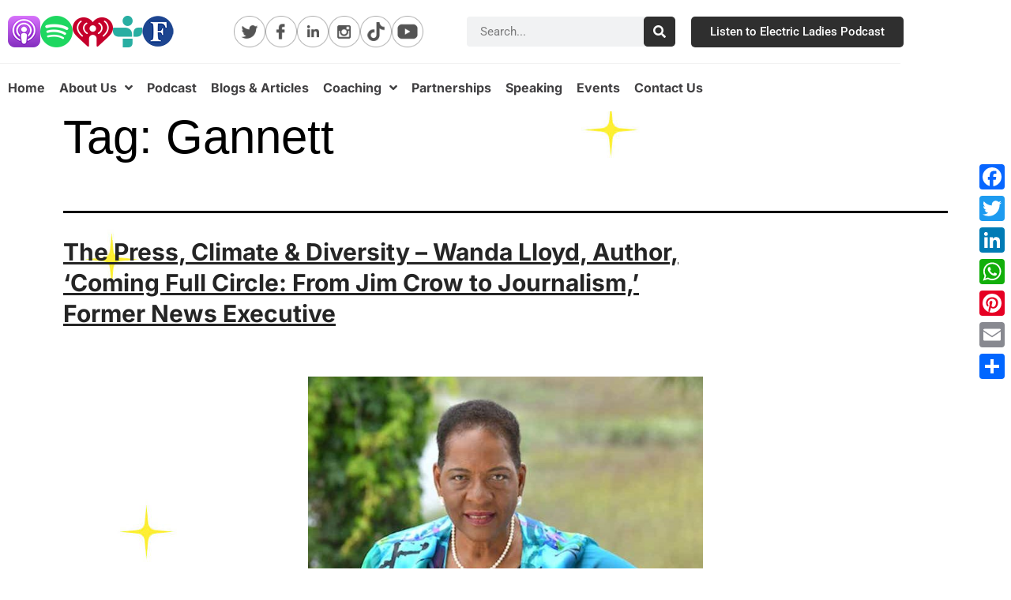

--- FILE ---
content_type: text/html; charset=UTF-8
request_url: https://electricladiespodcast.com/tag/gannett/
body_size: 27928
content:
<!DOCTYPE html>
<html lang="en">
<head>
	<meta charset="UTF-8">
	<meta name="viewport" content="width=device-width, initial-scale=1.0, viewport-fit=cover" />		<meta name='robots' content='index, follow, max-image-preview:large, max-snippet:-1, max-video-preview:-1' />

	<!-- This site is optimized with the Yoast SEO plugin v26.7 - https://yoast.com/wordpress/plugins/seo/ -->
	<title>Gannett Archives - Electric Ladies</title>
	<link rel="canonical" href="https://electricladiespodcast.com/tag/gannett/" />
	<meta property="og:locale" content="en_US" />
	<meta property="og:type" content="article" />
	<meta property="og:title" content="Gannett Archives - Electric Ladies" />
	<meta property="og:url" content="https://electricladiespodcast.com/tag/gannett/" />
	<meta property="og:site_name" content="Electric Ladies" />
	<meta name="twitter:card" content="summary_large_image" />
	<script type="application/ld+json" class="yoast-schema-graph">{"@context":"https://schema.org","@graph":[{"@type":"CollectionPage","@id":"https://electricladiespodcast.com/tag/gannett/","url":"https://electricladiespodcast.com/tag/gannett/","name":"Gannett Archives - Electric Ladies","isPartOf":{"@id":"https://electricladiespodcast.com/#website"},"primaryImageOfPage":{"@id":"https://electricladiespodcast.com/tag/gannett/#primaryimage"},"image":{"@id":"https://electricladiespodcast.com/tag/gannett/#primaryimage"},"thumbnailUrl":"https://electricladiespodcast.com/wp-content/uploads/2021/07/Wanda_Lloyd-e1581736937493-639x675-1.jpeg","breadcrumb":{"@id":"https://electricladiespodcast.com/tag/gannett/#breadcrumb"},"inLanguage":"en"},{"@type":"ImageObject","inLanguage":"en","@id":"https://electricladiespodcast.com/tag/gannett/#primaryimage","url":"https://electricladiespodcast.com/wp-content/uploads/2021/07/Wanda_Lloyd-e1581736937493-639x675-1.jpeg","contentUrl":"https://electricladiespodcast.com/wp-content/uploads/2021/07/Wanda_Lloyd-e1581736937493-639x675-1.jpeg","width":639,"height":675},{"@type":"BreadcrumbList","@id":"https://electricladiespodcast.com/tag/gannett/#breadcrumb","itemListElement":[{"@type":"ListItem","position":1,"name":"Home","item":"https://electricladiespodcast.com/"},{"@type":"ListItem","position":2,"name":"Gannett"}]},{"@type":"WebSite","@id":"https://electricladiespodcast.com/#website","url":"https://electricladiespodcast.com/","name":"Electric Ladies","description":"Podcast","potentialAction":[{"@type":"SearchAction","target":{"@type":"EntryPoint","urlTemplate":"https://electricladiespodcast.com/?s={search_term_string}"},"query-input":{"@type":"PropertyValueSpecification","valueRequired":true,"valueName":"search_term_string"}}],"inLanguage":"en"}]}</script>
	<!-- / Yoast SEO plugin. -->


<link rel='dns-prefetch' href='//static.addtoany.com' />
<link rel='dns-prefetch' href='//stats.wp.com' />
<link rel="alternate" type="application/rss+xml" title="Electric Ladies &raquo; Feed" href="https://electricladiespodcast.com/feed/" />
<link rel="alternate" type="application/rss+xml" title="Electric Ladies &raquo; Gannett Tag Feed" href="https://electricladiespodcast.com/tag/gannett/feed/" />
<style id='wp-img-auto-sizes-contain-inline-css'>
img:is([sizes=auto i],[sizes^="auto," i]){contain-intrinsic-size:3000px 1500px}
/*# sourceURL=wp-img-auto-sizes-contain-inline-css */
</style>
<style id='wp-emoji-styles-inline-css'>

	img.wp-smiley, img.emoji {
		display: inline !important;
		border: none !important;
		box-shadow: none !important;
		height: 1em !important;
		width: 1em !important;
		margin: 0 0.07em !important;
		vertical-align: -0.1em !important;
		background: none !important;
		padding: 0 !important;
	}
/*# sourceURL=wp-emoji-styles-inline-css */
</style>
<link rel='stylesheet' id='wp-block-library-css' href='https://electricladiespodcast.com/wp-includes/css/dist/block-library/style.min.css?ver=6.9' media='all' />
<style id='wp-block-library-theme-inline-css'>
.wp-block-audio :where(figcaption){color:#555;font-size:13px;text-align:center}.is-dark-theme .wp-block-audio :where(figcaption){color:#ffffffa6}.wp-block-audio{margin:0 0 1em}.wp-block-code{border:1px solid #ccc;border-radius:4px;font-family:Menlo,Consolas,monaco,monospace;padding:.8em 1em}.wp-block-embed :where(figcaption){color:#555;font-size:13px;text-align:center}.is-dark-theme .wp-block-embed :where(figcaption){color:#ffffffa6}.wp-block-embed{margin:0 0 1em}.blocks-gallery-caption{color:#555;font-size:13px;text-align:center}.is-dark-theme .blocks-gallery-caption{color:#ffffffa6}:root :where(.wp-block-image figcaption){color:#555;font-size:13px;text-align:center}.is-dark-theme :root :where(.wp-block-image figcaption){color:#ffffffa6}.wp-block-image{margin:0 0 1em}.wp-block-pullquote{border-bottom:4px solid;border-top:4px solid;color:currentColor;margin-bottom:1.75em}.wp-block-pullquote :where(cite),.wp-block-pullquote :where(footer),.wp-block-pullquote__citation{color:currentColor;font-size:.8125em;font-style:normal;text-transform:uppercase}.wp-block-quote{border-left:.25em solid;margin:0 0 1.75em;padding-left:1em}.wp-block-quote cite,.wp-block-quote footer{color:currentColor;font-size:.8125em;font-style:normal;position:relative}.wp-block-quote:where(.has-text-align-right){border-left:none;border-right:.25em solid;padding-left:0;padding-right:1em}.wp-block-quote:where(.has-text-align-center){border:none;padding-left:0}.wp-block-quote.is-large,.wp-block-quote.is-style-large,.wp-block-quote:where(.is-style-plain){border:none}.wp-block-search .wp-block-search__label{font-weight:700}.wp-block-search__button{border:1px solid #ccc;padding:.375em .625em}:where(.wp-block-group.has-background){padding:1.25em 2.375em}.wp-block-separator.has-css-opacity{opacity:.4}.wp-block-separator{border:none;border-bottom:2px solid;margin-left:auto;margin-right:auto}.wp-block-separator.has-alpha-channel-opacity{opacity:1}.wp-block-separator:not(.is-style-wide):not(.is-style-dots){width:100px}.wp-block-separator.has-background:not(.is-style-dots){border-bottom:none;height:1px}.wp-block-separator.has-background:not(.is-style-wide):not(.is-style-dots){height:2px}.wp-block-table{margin:0 0 1em}.wp-block-table td,.wp-block-table th{word-break:normal}.wp-block-table :where(figcaption){color:#555;font-size:13px;text-align:center}.is-dark-theme .wp-block-table :where(figcaption){color:#ffffffa6}.wp-block-video :where(figcaption){color:#555;font-size:13px;text-align:center}.is-dark-theme .wp-block-video :where(figcaption){color:#ffffffa6}.wp-block-video{margin:0 0 1em}:root :where(.wp-block-template-part.has-background){margin-bottom:0;margin-top:0;padding:1.25em 2.375em}
/*# sourceURL=/wp-includes/css/dist/block-library/theme.min.css */
</style>
<style id='classic-theme-styles-inline-css'>
/*! This file is auto-generated */
.wp-block-button__link{color:#fff;background-color:#32373c;border-radius:9999px;box-shadow:none;text-decoration:none;padding:calc(.667em + 2px) calc(1.333em + 2px);font-size:1.125em}.wp-block-file__button{background:#32373c;color:#fff;text-decoration:none}
/*# sourceURL=/wp-includes/css/classic-themes.min.css */
</style>
<link rel='stylesheet' id='wp-components-css' href='https://electricladiespodcast.com/wp-includes/css/dist/components/style.min.css?ver=6.9' media='all' />
<link rel='stylesheet' id='wp-preferences-css' href='https://electricladiespodcast.com/wp-includes/css/dist/preferences/style.min.css?ver=6.9' media='all' />
<link rel='stylesheet' id='wp-block-editor-css' href='https://electricladiespodcast.com/wp-includes/css/dist/block-editor/style.min.css?ver=6.9' media='all' />
<link rel='stylesheet' id='popup-maker-block-library-style-css' href='https://electricladiespodcast.com/wp-content/plugins/popup-maker/dist/packages/block-library-style.css?ver=dbea705cfafe089d65f1' media='all' />
<style id='feedzy-rss-feeds-loop-style-inline-css'>
.wp-block-feedzy-rss-feeds-loop{display:grid;gap:24px;grid-template-columns:repeat(1,1fr)}@media(min-width:782px){.wp-block-feedzy-rss-feeds-loop.feedzy-loop-columns-2,.wp-block-feedzy-rss-feeds-loop.feedzy-loop-columns-3,.wp-block-feedzy-rss-feeds-loop.feedzy-loop-columns-4,.wp-block-feedzy-rss-feeds-loop.feedzy-loop-columns-5{grid-template-columns:repeat(2,1fr)}}@media(min-width:960px){.wp-block-feedzy-rss-feeds-loop.feedzy-loop-columns-2{grid-template-columns:repeat(2,1fr)}.wp-block-feedzy-rss-feeds-loop.feedzy-loop-columns-3{grid-template-columns:repeat(3,1fr)}.wp-block-feedzy-rss-feeds-loop.feedzy-loop-columns-4{grid-template-columns:repeat(4,1fr)}.wp-block-feedzy-rss-feeds-loop.feedzy-loop-columns-5{grid-template-columns:repeat(5,1fr)}}.wp-block-feedzy-rss-feeds-loop .wp-block-image.is-style-rounded img{border-radius:9999px}.wp-block-feedzy-rss-feeds-loop .wp-block-image:has(:is(img:not([src]),img[src=""])){display:none}

/*# sourceURL=https://electricladiespodcast.com/wp-content/plugins/feedzy-rss-feeds/build/loop/style-index.css */
</style>
<link rel='stylesheet' id='mediaelement-css' href='https://electricladiespodcast.com/wp-includes/js/mediaelement/mediaelementplayer-legacy.min.css?ver=4.2.17' media='all' />
<link rel='stylesheet' id='wp-mediaelement-css' href='https://electricladiespodcast.com/wp-includes/js/mediaelement/wp-mediaelement.min.css?ver=6.9' media='all' />
<style id='jetpack-sharing-buttons-style-inline-css'>
.jetpack-sharing-buttons__services-list{display:flex;flex-direction:row;flex-wrap:wrap;gap:0;list-style-type:none;margin:5px;padding:0}.jetpack-sharing-buttons__services-list.has-small-icon-size{font-size:12px}.jetpack-sharing-buttons__services-list.has-normal-icon-size{font-size:16px}.jetpack-sharing-buttons__services-list.has-large-icon-size{font-size:24px}.jetpack-sharing-buttons__services-list.has-huge-icon-size{font-size:36px}@media print{.jetpack-sharing-buttons__services-list{display:none!important}}.editor-styles-wrapper .wp-block-jetpack-sharing-buttons{gap:0;padding-inline-start:0}ul.jetpack-sharing-buttons__services-list.has-background{padding:1.25em 2.375em}
/*# sourceURL=https://electricladiespodcast.com/wp-content/plugins/jetpack/_inc/blocks/sharing-buttons/view.css */
</style>
<link rel='stylesheet' id='twenty-twenty-one-custom-color-overrides-css' href='https://electricladiespodcast.com/wp-content/themes/twentytwentyone/assets/css/custom-color-overrides.css?ver=2.7' media='all' />
<style id='twenty-twenty-one-custom-color-overrides-inline-css'>
:root .editor-styles-wrapper{--global--color-background: #ffffff;--global--color-primary: #000;--global--color-secondary: #000;--button--color-background: #000;--button--color-text-hover: #000;}
/*# sourceURL=twenty-twenty-one-custom-color-overrides-inline-css */
</style>
<style id='global-styles-inline-css'>
:root{--wp--preset--aspect-ratio--square: 1;--wp--preset--aspect-ratio--4-3: 4/3;--wp--preset--aspect-ratio--3-4: 3/4;--wp--preset--aspect-ratio--3-2: 3/2;--wp--preset--aspect-ratio--2-3: 2/3;--wp--preset--aspect-ratio--16-9: 16/9;--wp--preset--aspect-ratio--9-16: 9/16;--wp--preset--color--black: #000000;--wp--preset--color--cyan-bluish-gray: #abb8c3;--wp--preset--color--white: #FFFFFF;--wp--preset--color--pale-pink: #f78da7;--wp--preset--color--vivid-red: #cf2e2e;--wp--preset--color--luminous-vivid-orange: #ff6900;--wp--preset--color--luminous-vivid-amber: #fcb900;--wp--preset--color--light-green-cyan: #7bdcb5;--wp--preset--color--vivid-green-cyan: #00d084;--wp--preset--color--pale-cyan-blue: #8ed1fc;--wp--preset--color--vivid-cyan-blue: #0693e3;--wp--preset--color--vivid-purple: #9b51e0;--wp--preset--color--dark-gray: #28303D;--wp--preset--color--gray: #39414D;--wp--preset--color--green: #D1E4DD;--wp--preset--color--blue: #D1DFE4;--wp--preset--color--purple: #D1D1E4;--wp--preset--color--red: #E4D1D1;--wp--preset--color--orange: #E4DAD1;--wp--preset--color--yellow: #EEEADD;--wp--preset--gradient--vivid-cyan-blue-to-vivid-purple: linear-gradient(135deg,rgb(6,147,227) 0%,rgb(155,81,224) 100%);--wp--preset--gradient--light-green-cyan-to-vivid-green-cyan: linear-gradient(135deg,rgb(122,220,180) 0%,rgb(0,208,130) 100%);--wp--preset--gradient--luminous-vivid-amber-to-luminous-vivid-orange: linear-gradient(135deg,rgb(252,185,0) 0%,rgb(255,105,0) 100%);--wp--preset--gradient--luminous-vivid-orange-to-vivid-red: linear-gradient(135deg,rgb(255,105,0) 0%,rgb(207,46,46) 100%);--wp--preset--gradient--very-light-gray-to-cyan-bluish-gray: linear-gradient(135deg,rgb(238,238,238) 0%,rgb(169,184,195) 100%);--wp--preset--gradient--cool-to-warm-spectrum: linear-gradient(135deg,rgb(74,234,220) 0%,rgb(151,120,209) 20%,rgb(207,42,186) 40%,rgb(238,44,130) 60%,rgb(251,105,98) 80%,rgb(254,248,76) 100%);--wp--preset--gradient--blush-light-purple: linear-gradient(135deg,rgb(255,206,236) 0%,rgb(152,150,240) 100%);--wp--preset--gradient--blush-bordeaux: linear-gradient(135deg,rgb(254,205,165) 0%,rgb(254,45,45) 50%,rgb(107,0,62) 100%);--wp--preset--gradient--luminous-dusk: linear-gradient(135deg,rgb(255,203,112) 0%,rgb(199,81,192) 50%,rgb(65,88,208) 100%);--wp--preset--gradient--pale-ocean: linear-gradient(135deg,rgb(255,245,203) 0%,rgb(182,227,212) 50%,rgb(51,167,181) 100%);--wp--preset--gradient--electric-grass: linear-gradient(135deg,rgb(202,248,128) 0%,rgb(113,206,126) 100%);--wp--preset--gradient--midnight: linear-gradient(135deg,rgb(2,3,129) 0%,rgb(40,116,252) 100%);--wp--preset--gradient--purple-to-yellow: linear-gradient(160deg, #D1D1E4 0%, #EEEADD 100%);--wp--preset--gradient--yellow-to-purple: linear-gradient(160deg, #EEEADD 0%, #D1D1E4 100%);--wp--preset--gradient--green-to-yellow: linear-gradient(160deg, #D1E4DD 0%, #EEEADD 100%);--wp--preset--gradient--yellow-to-green: linear-gradient(160deg, #EEEADD 0%, #D1E4DD 100%);--wp--preset--gradient--red-to-yellow: linear-gradient(160deg, #E4D1D1 0%, #EEEADD 100%);--wp--preset--gradient--yellow-to-red: linear-gradient(160deg, #EEEADD 0%, #E4D1D1 100%);--wp--preset--gradient--purple-to-red: linear-gradient(160deg, #D1D1E4 0%, #E4D1D1 100%);--wp--preset--gradient--red-to-purple: linear-gradient(160deg, #E4D1D1 0%, #D1D1E4 100%);--wp--preset--font-size--small: 18px;--wp--preset--font-size--medium: 20px;--wp--preset--font-size--large: 24px;--wp--preset--font-size--x-large: 42px;--wp--preset--font-size--extra-small: 16px;--wp--preset--font-size--normal: 20px;--wp--preset--font-size--extra-large: 40px;--wp--preset--font-size--huge: 96px;--wp--preset--font-size--gigantic: 144px;--wp--preset--spacing--20: 0.44rem;--wp--preset--spacing--30: 0.67rem;--wp--preset--spacing--40: 1rem;--wp--preset--spacing--50: 1.5rem;--wp--preset--spacing--60: 2.25rem;--wp--preset--spacing--70: 3.38rem;--wp--preset--spacing--80: 5.06rem;--wp--preset--shadow--natural: 6px 6px 9px rgba(0, 0, 0, 0.2);--wp--preset--shadow--deep: 12px 12px 50px rgba(0, 0, 0, 0.4);--wp--preset--shadow--sharp: 6px 6px 0px rgba(0, 0, 0, 0.2);--wp--preset--shadow--outlined: 6px 6px 0px -3px rgb(255, 255, 255), 6px 6px rgb(0, 0, 0);--wp--preset--shadow--crisp: 6px 6px 0px rgb(0, 0, 0);}:where(.is-layout-flex){gap: 0.5em;}:where(.is-layout-grid){gap: 0.5em;}body .is-layout-flex{display: flex;}.is-layout-flex{flex-wrap: wrap;align-items: center;}.is-layout-flex > :is(*, div){margin: 0;}body .is-layout-grid{display: grid;}.is-layout-grid > :is(*, div){margin: 0;}:where(.wp-block-columns.is-layout-flex){gap: 2em;}:where(.wp-block-columns.is-layout-grid){gap: 2em;}:where(.wp-block-post-template.is-layout-flex){gap: 1.25em;}:where(.wp-block-post-template.is-layout-grid){gap: 1.25em;}.has-black-color{color: var(--wp--preset--color--black) !important;}.has-cyan-bluish-gray-color{color: var(--wp--preset--color--cyan-bluish-gray) !important;}.has-white-color{color: var(--wp--preset--color--white) !important;}.has-pale-pink-color{color: var(--wp--preset--color--pale-pink) !important;}.has-vivid-red-color{color: var(--wp--preset--color--vivid-red) !important;}.has-luminous-vivid-orange-color{color: var(--wp--preset--color--luminous-vivid-orange) !important;}.has-luminous-vivid-amber-color{color: var(--wp--preset--color--luminous-vivid-amber) !important;}.has-light-green-cyan-color{color: var(--wp--preset--color--light-green-cyan) !important;}.has-vivid-green-cyan-color{color: var(--wp--preset--color--vivid-green-cyan) !important;}.has-pale-cyan-blue-color{color: var(--wp--preset--color--pale-cyan-blue) !important;}.has-vivid-cyan-blue-color{color: var(--wp--preset--color--vivid-cyan-blue) !important;}.has-vivid-purple-color{color: var(--wp--preset--color--vivid-purple) !important;}.has-black-background-color{background-color: var(--wp--preset--color--black) !important;}.has-cyan-bluish-gray-background-color{background-color: var(--wp--preset--color--cyan-bluish-gray) !important;}.has-white-background-color{background-color: var(--wp--preset--color--white) !important;}.has-pale-pink-background-color{background-color: var(--wp--preset--color--pale-pink) !important;}.has-vivid-red-background-color{background-color: var(--wp--preset--color--vivid-red) !important;}.has-luminous-vivid-orange-background-color{background-color: var(--wp--preset--color--luminous-vivid-orange) !important;}.has-luminous-vivid-amber-background-color{background-color: var(--wp--preset--color--luminous-vivid-amber) !important;}.has-light-green-cyan-background-color{background-color: var(--wp--preset--color--light-green-cyan) !important;}.has-vivid-green-cyan-background-color{background-color: var(--wp--preset--color--vivid-green-cyan) !important;}.has-pale-cyan-blue-background-color{background-color: var(--wp--preset--color--pale-cyan-blue) !important;}.has-vivid-cyan-blue-background-color{background-color: var(--wp--preset--color--vivid-cyan-blue) !important;}.has-vivid-purple-background-color{background-color: var(--wp--preset--color--vivid-purple) !important;}.has-black-border-color{border-color: var(--wp--preset--color--black) !important;}.has-cyan-bluish-gray-border-color{border-color: var(--wp--preset--color--cyan-bluish-gray) !important;}.has-white-border-color{border-color: var(--wp--preset--color--white) !important;}.has-pale-pink-border-color{border-color: var(--wp--preset--color--pale-pink) !important;}.has-vivid-red-border-color{border-color: var(--wp--preset--color--vivid-red) !important;}.has-luminous-vivid-orange-border-color{border-color: var(--wp--preset--color--luminous-vivid-orange) !important;}.has-luminous-vivid-amber-border-color{border-color: var(--wp--preset--color--luminous-vivid-amber) !important;}.has-light-green-cyan-border-color{border-color: var(--wp--preset--color--light-green-cyan) !important;}.has-vivid-green-cyan-border-color{border-color: var(--wp--preset--color--vivid-green-cyan) !important;}.has-pale-cyan-blue-border-color{border-color: var(--wp--preset--color--pale-cyan-blue) !important;}.has-vivid-cyan-blue-border-color{border-color: var(--wp--preset--color--vivid-cyan-blue) !important;}.has-vivid-purple-border-color{border-color: var(--wp--preset--color--vivid-purple) !important;}.has-vivid-cyan-blue-to-vivid-purple-gradient-background{background: var(--wp--preset--gradient--vivid-cyan-blue-to-vivid-purple) !important;}.has-light-green-cyan-to-vivid-green-cyan-gradient-background{background: var(--wp--preset--gradient--light-green-cyan-to-vivid-green-cyan) !important;}.has-luminous-vivid-amber-to-luminous-vivid-orange-gradient-background{background: var(--wp--preset--gradient--luminous-vivid-amber-to-luminous-vivid-orange) !important;}.has-luminous-vivid-orange-to-vivid-red-gradient-background{background: var(--wp--preset--gradient--luminous-vivid-orange-to-vivid-red) !important;}.has-very-light-gray-to-cyan-bluish-gray-gradient-background{background: var(--wp--preset--gradient--very-light-gray-to-cyan-bluish-gray) !important;}.has-cool-to-warm-spectrum-gradient-background{background: var(--wp--preset--gradient--cool-to-warm-spectrum) !important;}.has-blush-light-purple-gradient-background{background: var(--wp--preset--gradient--blush-light-purple) !important;}.has-blush-bordeaux-gradient-background{background: var(--wp--preset--gradient--blush-bordeaux) !important;}.has-luminous-dusk-gradient-background{background: var(--wp--preset--gradient--luminous-dusk) !important;}.has-pale-ocean-gradient-background{background: var(--wp--preset--gradient--pale-ocean) !important;}.has-electric-grass-gradient-background{background: var(--wp--preset--gradient--electric-grass) !important;}.has-midnight-gradient-background{background: var(--wp--preset--gradient--midnight) !important;}.has-small-font-size{font-size: var(--wp--preset--font-size--small) !important;}.has-medium-font-size{font-size: var(--wp--preset--font-size--medium) !important;}.has-large-font-size{font-size: var(--wp--preset--font-size--large) !important;}.has-x-large-font-size{font-size: var(--wp--preset--font-size--x-large) !important;}
:where(.wp-block-post-template.is-layout-flex){gap: 1.25em;}:where(.wp-block-post-template.is-layout-grid){gap: 1.25em;}
:where(.wp-block-term-template.is-layout-flex){gap: 1.25em;}:where(.wp-block-term-template.is-layout-grid){gap: 1.25em;}
:where(.wp-block-columns.is-layout-flex){gap: 2em;}:where(.wp-block-columns.is-layout-grid){gap: 2em;}
:root :where(.wp-block-pullquote){font-size: 1.5em;line-height: 1.6;}
/*# sourceURL=global-styles-inline-css */
</style>
<link rel='stylesheet' id='mc4wp-form-basic-css' href='https://electricladiespodcast.com/wp-content/plugins/mailchimp-for-wp/assets/css/form-basic.css?ver=4.10.9' media='all' />
<link rel='stylesheet' id='wppopups-base-css' href='https://electricladiespodcast.com/wp-content/plugins/wp-popups-lite/src/assets/css/wppopups-base.css?ver=2.2.0.3' media='all' />
<link rel='stylesheet' id='twenty-twenty-one-style-css' href='https://electricladiespodcast.com/wp-content/themes/twentytwentyone/style.css?ver=2.7' media='all' />
<style id='twenty-twenty-one-style-inline-css'>
:root{--global--color-background: #ffffff;--global--color-primary: #000;--global--color-secondary: #000;--button--color-background: #000;--button--color-text-hover: #000;}
@supports (-webkit-appearance: none) or (-moz-appearance: none) {
				div.wpforms-container-full .wpforms-form input[type=checkbox] {
					-webkit-appearance: checkbox;
					-moz-appearance: checkbox;
				}
				div.wpforms-container-full .wpforms-form input[type=radio] {
					-webkit-appearance: radio;
					-moz-appearance: radio;
				}
				div.wpforms-container-full .wpforms-form input[type=checkbox]:after,
				div.wpforms-container-full .wpforms-form input[type=radio]:after {
					content: none;
				}
			}
div.wpforms-container-full form.wpforms-form select {
				background-image: url("data:image/svg+xml;utf8,<svg xmlns='http://www.w3.org/2000/svg' width='10' height='10' fill='%2328303d'><polygon points='0,0 10,0 5,5'/></svg>");
				background-repeat: no-repeat;
				background-position: right var(--form--spacing-unit) top 60%;
				padding-right: calc(var(--form--spacing-unit) * 2.5);
			}
/*# sourceURL=twenty-twenty-one-style-inline-css */
</style>
<link rel='stylesheet' id='twenty-twenty-one-print-style-css' href='https://electricladiespodcast.com/wp-content/themes/twentytwentyone/assets/css/print.css?ver=2.7' media='print' />
<link rel='stylesheet' id='twentytwentyone-jetpack-css' href='https://electricladiespodcast.com/wp-content/plugins/jetpack/modules/theme-tools/compat/twentytwentyone.css?ver=15.4' media='all' />
<link rel='stylesheet' id='elementor-frontend-css' href='https://electricladiespodcast.com/wp-content/plugins/elementor/assets/css/frontend.min.css?ver=3.34.1' media='all' />
<style id='elementor-frontend-inline-css'>
@-webkit-keyframes ha_fadeIn{0%{opacity:0}to{opacity:1}}@keyframes ha_fadeIn{0%{opacity:0}to{opacity:1}}@-webkit-keyframes ha_zoomIn{0%{opacity:0;-webkit-transform:scale3d(.3,.3,.3);transform:scale3d(.3,.3,.3)}50%{opacity:1}}@keyframes ha_zoomIn{0%{opacity:0;-webkit-transform:scale3d(.3,.3,.3);transform:scale3d(.3,.3,.3)}50%{opacity:1}}@-webkit-keyframes ha_rollIn{0%{opacity:0;-webkit-transform:translate3d(-100%,0,0) rotate3d(0,0,1,-120deg);transform:translate3d(-100%,0,0) rotate3d(0,0,1,-120deg)}to{opacity:1}}@keyframes ha_rollIn{0%{opacity:0;-webkit-transform:translate3d(-100%,0,0) rotate3d(0,0,1,-120deg);transform:translate3d(-100%,0,0) rotate3d(0,0,1,-120deg)}to{opacity:1}}@-webkit-keyframes ha_bounce{0%,20%,53%,to{-webkit-animation-timing-function:cubic-bezier(.215,.61,.355,1);animation-timing-function:cubic-bezier(.215,.61,.355,1)}40%,43%{-webkit-transform:translate3d(0,-30px,0) scaleY(1.1);transform:translate3d(0,-30px,0) scaleY(1.1);-webkit-animation-timing-function:cubic-bezier(.755,.05,.855,.06);animation-timing-function:cubic-bezier(.755,.05,.855,.06)}70%{-webkit-transform:translate3d(0,-15px,0) scaleY(1.05);transform:translate3d(0,-15px,0) scaleY(1.05);-webkit-animation-timing-function:cubic-bezier(.755,.05,.855,.06);animation-timing-function:cubic-bezier(.755,.05,.855,.06)}80%{-webkit-transition-timing-function:cubic-bezier(.215,.61,.355,1);transition-timing-function:cubic-bezier(.215,.61,.355,1);-webkit-transform:translate3d(0,0,0) scaleY(.95);transform:translate3d(0,0,0) scaleY(.95)}90%{-webkit-transform:translate3d(0,-4px,0) scaleY(1.02);transform:translate3d(0,-4px,0) scaleY(1.02)}}@keyframes ha_bounce{0%,20%,53%,to{-webkit-animation-timing-function:cubic-bezier(.215,.61,.355,1);animation-timing-function:cubic-bezier(.215,.61,.355,1)}40%,43%{-webkit-transform:translate3d(0,-30px,0) scaleY(1.1);transform:translate3d(0,-30px,0) scaleY(1.1);-webkit-animation-timing-function:cubic-bezier(.755,.05,.855,.06);animation-timing-function:cubic-bezier(.755,.05,.855,.06)}70%{-webkit-transform:translate3d(0,-15px,0) scaleY(1.05);transform:translate3d(0,-15px,0) scaleY(1.05);-webkit-animation-timing-function:cubic-bezier(.755,.05,.855,.06);animation-timing-function:cubic-bezier(.755,.05,.855,.06)}80%{-webkit-transition-timing-function:cubic-bezier(.215,.61,.355,1);transition-timing-function:cubic-bezier(.215,.61,.355,1);-webkit-transform:translate3d(0,0,0) scaleY(.95);transform:translate3d(0,0,0) scaleY(.95)}90%{-webkit-transform:translate3d(0,-4px,0) scaleY(1.02);transform:translate3d(0,-4px,0) scaleY(1.02)}}@-webkit-keyframes ha_bounceIn{0%,20%,40%,60%,80%,to{-webkit-animation-timing-function:cubic-bezier(.215,.61,.355,1);animation-timing-function:cubic-bezier(.215,.61,.355,1)}0%{opacity:0;-webkit-transform:scale3d(.3,.3,.3);transform:scale3d(.3,.3,.3)}20%{-webkit-transform:scale3d(1.1,1.1,1.1);transform:scale3d(1.1,1.1,1.1)}40%{-webkit-transform:scale3d(.9,.9,.9);transform:scale3d(.9,.9,.9)}60%{opacity:1;-webkit-transform:scale3d(1.03,1.03,1.03);transform:scale3d(1.03,1.03,1.03)}80%{-webkit-transform:scale3d(.97,.97,.97);transform:scale3d(.97,.97,.97)}to{opacity:1}}@keyframes ha_bounceIn{0%,20%,40%,60%,80%,to{-webkit-animation-timing-function:cubic-bezier(.215,.61,.355,1);animation-timing-function:cubic-bezier(.215,.61,.355,1)}0%{opacity:0;-webkit-transform:scale3d(.3,.3,.3);transform:scale3d(.3,.3,.3)}20%{-webkit-transform:scale3d(1.1,1.1,1.1);transform:scale3d(1.1,1.1,1.1)}40%{-webkit-transform:scale3d(.9,.9,.9);transform:scale3d(.9,.9,.9)}60%{opacity:1;-webkit-transform:scale3d(1.03,1.03,1.03);transform:scale3d(1.03,1.03,1.03)}80%{-webkit-transform:scale3d(.97,.97,.97);transform:scale3d(.97,.97,.97)}to{opacity:1}}@-webkit-keyframes ha_flipInX{0%{opacity:0;-webkit-transform:perspective(400px) rotate3d(1,0,0,90deg);transform:perspective(400px) rotate3d(1,0,0,90deg);-webkit-animation-timing-function:ease-in;animation-timing-function:ease-in}40%{-webkit-transform:perspective(400px) rotate3d(1,0,0,-20deg);transform:perspective(400px) rotate3d(1,0,0,-20deg);-webkit-animation-timing-function:ease-in;animation-timing-function:ease-in}60%{opacity:1;-webkit-transform:perspective(400px) rotate3d(1,0,0,10deg);transform:perspective(400px) rotate3d(1,0,0,10deg)}80%{-webkit-transform:perspective(400px) rotate3d(1,0,0,-5deg);transform:perspective(400px) rotate3d(1,0,0,-5deg)}}@keyframes ha_flipInX{0%{opacity:0;-webkit-transform:perspective(400px) rotate3d(1,0,0,90deg);transform:perspective(400px) rotate3d(1,0,0,90deg);-webkit-animation-timing-function:ease-in;animation-timing-function:ease-in}40%{-webkit-transform:perspective(400px) rotate3d(1,0,0,-20deg);transform:perspective(400px) rotate3d(1,0,0,-20deg);-webkit-animation-timing-function:ease-in;animation-timing-function:ease-in}60%{opacity:1;-webkit-transform:perspective(400px) rotate3d(1,0,0,10deg);transform:perspective(400px) rotate3d(1,0,0,10deg)}80%{-webkit-transform:perspective(400px) rotate3d(1,0,0,-5deg);transform:perspective(400px) rotate3d(1,0,0,-5deg)}}@-webkit-keyframes ha_flipInY{0%{opacity:0;-webkit-transform:perspective(400px) rotate3d(0,1,0,90deg);transform:perspective(400px) rotate3d(0,1,0,90deg);-webkit-animation-timing-function:ease-in;animation-timing-function:ease-in}40%{-webkit-transform:perspective(400px) rotate3d(0,1,0,-20deg);transform:perspective(400px) rotate3d(0,1,0,-20deg);-webkit-animation-timing-function:ease-in;animation-timing-function:ease-in}60%{opacity:1;-webkit-transform:perspective(400px) rotate3d(0,1,0,10deg);transform:perspective(400px) rotate3d(0,1,0,10deg)}80%{-webkit-transform:perspective(400px) rotate3d(0,1,0,-5deg);transform:perspective(400px) rotate3d(0,1,0,-5deg)}}@keyframes ha_flipInY{0%{opacity:0;-webkit-transform:perspective(400px) rotate3d(0,1,0,90deg);transform:perspective(400px) rotate3d(0,1,0,90deg);-webkit-animation-timing-function:ease-in;animation-timing-function:ease-in}40%{-webkit-transform:perspective(400px) rotate3d(0,1,0,-20deg);transform:perspective(400px) rotate3d(0,1,0,-20deg);-webkit-animation-timing-function:ease-in;animation-timing-function:ease-in}60%{opacity:1;-webkit-transform:perspective(400px) rotate3d(0,1,0,10deg);transform:perspective(400px) rotate3d(0,1,0,10deg)}80%{-webkit-transform:perspective(400px) rotate3d(0,1,0,-5deg);transform:perspective(400px) rotate3d(0,1,0,-5deg)}}@-webkit-keyframes ha_swing{20%{-webkit-transform:rotate3d(0,0,1,15deg);transform:rotate3d(0,0,1,15deg)}40%{-webkit-transform:rotate3d(0,0,1,-10deg);transform:rotate3d(0,0,1,-10deg)}60%{-webkit-transform:rotate3d(0,0,1,5deg);transform:rotate3d(0,0,1,5deg)}80%{-webkit-transform:rotate3d(0,0,1,-5deg);transform:rotate3d(0,0,1,-5deg)}}@keyframes ha_swing{20%{-webkit-transform:rotate3d(0,0,1,15deg);transform:rotate3d(0,0,1,15deg)}40%{-webkit-transform:rotate3d(0,0,1,-10deg);transform:rotate3d(0,0,1,-10deg)}60%{-webkit-transform:rotate3d(0,0,1,5deg);transform:rotate3d(0,0,1,5deg)}80%{-webkit-transform:rotate3d(0,0,1,-5deg);transform:rotate3d(0,0,1,-5deg)}}@-webkit-keyframes ha_slideInDown{0%{visibility:visible;-webkit-transform:translate3d(0,-100%,0);transform:translate3d(0,-100%,0)}}@keyframes ha_slideInDown{0%{visibility:visible;-webkit-transform:translate3d(0,-100%,0);transform:translate3d(0,-100%,0)}}@-webkit-keyframes ha_slideInUp{0%{visibility:visible;-webkit-transform:translate3d(0,100%,0);transform:translate3d(0,100%,0)}}@keyframes ha_slideInUp{0%{visibility:visible;-webkit-transform:translate3d(0,100%,0);transform:translate3d(0,100%,0)}}@-webkit-keyframes ha_slideInLeft{0%{visibility:visible;-webkit-transform:translate3d(-100%,0,0);transform:translate3d(-100%,0,0)}}@keyframes ha_slideInLeft{0%{visibility:visible;-webkit-transform:translate3d(-100%,0,0);transform:translate3d(-100%,0,0)}}@-webkit-keyframes ha_slideInRight{0%{visibility:visible;-webkit-transform:translate3d(100%,0,0);transform:translate3d(100%,0,0)}}@keyframes ha_slideInRight{0%{visibility:visible;-webkit-transform:translate3d(100%,0,0);transform:translate3d(100%,0,0)}}.ha_fadeIn{-webkit-animation-name:ha_fadeIn;animation-name:ha_fadeIn}.ha_zoomIn{-webkit-animation-name:ha_zoomIn;animation-name:ha_zoomIn}.ha_rollIn{-webkit-animation-name:ha_rollIn;animation-name:ha_rollIn}.ha_bounce{-webkit-transform-origin:center bottom;-ms-transform-origin:center bottom;transform-origin:center bottom;-webkit-animation-name:ha_bounce;animation-name:ha_bounce}.ha_bounceIn{-webkit-animation-name:ha_bounceIn;animation-name:ha_bounceIn;-webkit-animation-duration:.75s;-webkit-animation-duration:calc(var(--animate-duration)*.75);animation-duration:.75s;animation-duration:calc(var(--animate-duration)*.75)}.ha_flipInX,.ha_flipInY{-webkit-animation-name:ha_flipInX;animation-name:ha_flipInX;-webkit-backface-visibility:visible!important;backface-visibility:visible!important}.ha_flipInY{-webkit-animation-name:ha_flipInY;animation-name:ha_flipInY}.ha_swing{-webkit-transform-origin:top center;-ms-transform-origin:top center;transform-origin:top center;-webkit-animation-name:ha_swing;animation-name:ha_swing}.ha_slideInDown{-webkit-animation-name:ha_slideInDown;animation-name:ha_slideInDown}.ha_slideInUp{-webkit-animation-name:ha_slideInUp;animation-name:ha_slideInUp}.ha_slideInLeft{-webkit-animation-name:ha_slideInLeft;animation-name:ha_slideInLeft}.ha_slideInRight{-webkit-animation-name:ha_slideInRight;animation-name:ha_slideInRight}.ha-css-transform-yes{-webkit-transition-duration:var(--ha-tfx-transition-duration, .2s);transition-duration:var(--ha-tfx-transition-duration, .2s);-webkit-transition-property:-webkit-transform;transition-property:transform;transition-property:transform,-webkit-transform;-webkit-transform:translate(var(--ha-tfx-translate-x, 0),var(--ha-tfx-translate-y, 0)) scale(var(--ha-tfx-scale-x, 1),var(--ha-tfx-scale-y, 1)) skew(var(--ha-tfx-skew-x, 0),var(--ha-tfx-skew-y, 0)) rotateX(var(--ha-tfx-rotate-x, 0)) rotateY(var(--ha-tfx-rotate-y, 0)) rotateZ(var(--ha-tfx-rotate-z, 0));transform:translate(var(--ha-tfx-translate-x, 0),var(--ha-tfx-translate-y, 0)) scale(var(--ha-tfx-scale-x, 1),var(--ha-tfx-scale-y, 1)) skew(var(--ha-tfx-skew-x, 0),var(--ha-tfx-skew-y, 0)) rotateX(var(--ha-tfx-rotate-x, 0)) rotateY(var(--ha-tfx-rotate-y, 0)) rotateZ(var(--ha-tfx-rotate-z, 0))}.ha-css-transform-yes:hover{-webkit-transform:translate(var(--ha-tfx-translate-x-hover, var(--ha-tfx-translate-x, 0)),var(--ha-tfx-translate-y-hover, var(--ha-tfx-translate-y, 0))) scale(var(--ha-tfx-scale-x-hover, var(--ha-tfx-scale-x, 1)),var(--ha-tfx-scale-y-hover, var(--ha-tfx-scale-y, 1))) skew(var(--ha-tfx-skew-x-hover, var(--ha-tfx-skew-x, 0)),var(--ha-tfx-skew-y-hover, var(--ha-tfx-skew-y, 0))) rotateX(var(--ha-tfx-rotate-x-hover, var(--ha-tfx-rotate-x, 0))) rotateY(var(--ha-tfx-rotate-y-hover, var(--ha-tfx-rotate-y, 0))) rotateZ(var(--ha-tfx-rotate-z-hover, var(--ha-tfx-rotate-z, 0)));transform:translate(var(--ha-tfx-translate-x-hover, var(--ha-tfx-translate-x, 0)),var(--ha-tfx-translate-y-hover, var(--ha-tfx-translate-y, 0))) scale(var(--ha-tfx-scale-x-hover, var(--ha-tfx-scale-x, 1)),var(--ha-tfx-scale-y-hover, var(--ha-tfx-scale-y, 1))) skew(var(--ha-tfx-skew-x-hover, var(--ha-tfx-skew-x, 0)),var(--ha-tfx-skew-y-hover, var(--ha-tfx-skew-y, 0))) rotateX(var(--ha-tfx-rotate-x-hover, var(--ha-tfx-rotate-x, 0))) rotateY(var(--ha-tfx-rotate-y-hover, var(--ha-tfx-rotate-y, 0))) rotateZ(var(--ha-tfx-rotate-z-hover, var(--ha-tfx-rotate-z, 0)))}.happy-addon>.elementor-widget-container{word-wrap:break-word;overflow-wrap:break-word}.happy-addon>.elementor-widget-container,.happy-addon>.elementor-widget-container *{-webkit-box-sizing:border-box;box-sizing:border-box}.happy-addon:not(:has(.elementor-widget-container)),.happy-addon:not(:has(.elementor-widget-container)) *{-webkit-box-sizing:border-box;box-sizing:border-box;word-wrap:break-word;overflow-wrap:break-word}.happy-addon p:empty{display:none}.happy-addon .elementor-inline-editing{min-height:auto!important}.happy-addon-pro img{max-width:100%;height:auto;-o-object-fit:cover;object-fit:cover}.ha-screen-reader-text{position:absolute;overflow:hidden;clip:rect(1px,1px,1px,1px);margin:-1px;padding:0;width:1px;height:1px;border:0;word-wrap:normal!important;-webkit-clip-path:inset(50%);clip-path:inset(50%)}.ha-has-bg-overlay>.elementor-widget-container{position:relative;z-index:1}.ha-has-bg-overlay>.elementor-widget-container:before{position:absolute;top:0;left:0;z-index:-1;width:100%;height:100%;content:""}.ha-has-bg-overlay:not(:has(.elementor-widget-container)){position:relative;z-index:1}.ha-has-bg-overlay:not(:has(.elementor-widget-container)):before{position:absolute;top:0;left:0;z-index:-1;width:100%;height:100%;content:""}.ha-popup--is-enabled .ha-js-popup,.ha-popup--is-enabled .ha-js-popup img{cursor:-webkit-zoom-in!important;cursor:zoom-in!important}.mfp-wrap .mfp-arrow,.mfp-wrap .mfp-close{background-color:transparent}.mfp-wrap .mfp-arrow:focus,.mfp-wrap .mfp-close:focus{outline-width:thin}.ha-advanced-tooltip-enable{position:relative;cursor:pointer;--ha-tooltip-arrow-color:black;--ha-tooltip-arrow-distance:0}.ha-advanced-tooltip-enable .ha-advanced-tooltip-content{position:absolute;z-index:999;display:none;padding:5px 0;width:120px;height:auto;border-radius:6px;background-color:#000;color:#fff;text-align:center;opacity:0}.ha-advanced-tooltip-enable .ha-advanced-tooltip-content::after{position:absolute;border-width:5px;border-style:solid;content:""}.ha-advanced-tooltip-enable .ha-advanced-tooltip-content.no-arrow::after{visibility:hidden}.ha-advanced-tooltip-enable .ha-advanced-tooltip-content.show{display:inline-block;opacity:1}.ha-advanced-tooltip-enable.ha-advanced-tooltip-top .ha-advanced-tooltip-content,body[data-elementor-device-mode=tablet] .ha-advanced-tooltip-enable.ha-advanced-tooltip-tablet-top .ha-advanced-tooltip-content{top:unset;right:0;bottom:calc(101% + var(--ha-tooltip-arrow-distance));left:0;margin:0 auto}.ha-advanced-tooltip-enable.ha-advanced-tooltip-top .ha-advanced-tooltip-content::after,body[data-elementor-device-mode=tablet] .ha-advanced-tooltip-enable.ha-advanced-tooltip-tablet-top .ha-advanced-tooltip-content::after{top:100%;right:unset;bottom:unset;left:50%;border-color:var(--ha-tooltip-arrow-color) transparent transparent transparent;-webkit-transform:translateX(-50%);-ms-transform:translateX(-50%);transform:translateX(-50%)}.ha-advanced-tooltip-enable.ha-advanced-tooltip-bottom .ha-advanced-tooltip-content,body[data-elementor-device-mode=tablet] .ha-advanced-tooltip-enable.ha-advanced-tooltip-tablet-bottom .ha-advanced-tooltip-content{top:calc(101% + var(--ha-tooltip-arrow-distance));right:0;bottom:unset;left:0;margin:0 auto}.ha-advanced-tooltip-enable.ha-advanced-tooltip-bottom .ha-advanced-tooltip-content::after,body[data-elementor-device-mode=tablet] .ha-advanced-tooltip-enable.ha-advanced-tooltip-tablet-bottom .ha-advanced-tooltip-content::after{top:unset;right:unset;bottom:100%;left:50%;border-color:transparent transparent var(--ha-tooltip-arrow-color) transparent;-webkit-transform:translateX(-50%);-ms-transform:translateX(-50%);transform:translateX(-50%)}.ha-advanced-tooltip-enable.ha-advanced-tooltip-left .ha-advanced-tooltip-content,body[data-elementor-device-mode=tablet] .ha-advanced-tooltip-enable.ha-advanced-tooltip-tablet-left .ha-advanced-tooltip-content{top:50%;right:calc(101% + var(--ha-tooltip-arrow-distance));bottom:unset;left:unset;-webkit-transform:translateY(-50%);-ms-transform:translateY(-50%);transform:translateY(-50%)}.ha-advanced-tooltip-enable.ha-advanced-tooltip-left .ha-advanced-tooltip-content::after,body[data-elementor-device-mode=tablet] .ha-advanced-tooltip-enable.ha-advanced-tooltip-tablet-left .ha-advanced-tooltip-content::after{top:50%;right:unset;bottom:unset;left:100%;border-color:transparent transparent transparent var(--ha-tooltip-arrow-color);-webkit-transform:translateY(-50%);-ms-transform:translateY(-50%);transform:translateY(-50%)}.ha-advanced-tooltip-enable.ha-advanced-tooltip-right .ha-advanced-tooltip-content,body[data-elementor-device-mode=tablet] .ha-advanced-tooltip-enable.ha-advanced-tooltip-tablet-right .ha-advanced-tooltip-content{top:50%;right:unset;bottom:unset;left:calc(101% + var(--ha-tooltip-arrow-distance));-webkit-transform:translateY(-50%);-ms-transform:translateY(-50%);transform:translateY(-50%)}.ha-advanced-tooltip-enable.ha-advanced-tooltip-right .ha-advanced-tooltip-content::after,body[data-elementor-device-mode=tablet] .ha-advanced-tooltip-enable.ha-advanced-tooltip-tablet-right .ha-advanced-tooltip-content::after{top:50%;right:100%;bottom:unset;left:unset;border-color:transparent var(--ha-tooltip-arrow-color) transparent transparent;-webkit-transform:translateY(-50%);-ms-transform:translateY(-50%);transform:translateY(-50%)}body[data-elementor-device-mode=mobile] .ha-advanced-tooltip-enable.ha-advanced-tooltip-mobile-top .ha-advanced-tooltip-content{top:unset;right:0;bottom:calc(101% + var(--ha-tooltip-arrow-distance));left:0;margin:0 auto}body[data-elementor-device-mode=mobile] .ha-advanced-tooltip-enable.ha-advanced-tooltip-mobile-top .ha-advanced-tooltip-content::after{top:100%;right:unset;bottom:unset;left:50%;border-color:var(--ha-tooltip-arrow-color) transparent transparent transparent;-webkit-transform:translateX(-50%);-ms-transform:translateX(-50%);transform:translateX(-50%)}body[data-elementor-device-mode=mobile] .ha-advanced-tooltip-enable.ha-advanced-tooltip-mobile-bottom .ha-advanced-tooltip-content{top:calc(101% + var(--ha-tooltip-arrow-distance));right:0;bottom:unset;left:0;margin:0 auto}body[data-elementor-device-mode=mobile] .ha-advanced-tooltip-enable.ha-advanced-tooltip-mobile-bottom .ha-advanced-tooltip-content::after{top:unset;right:unset;bottom:100%;left:50%;border-color:transparent transparent var(--ha-tooltip-arrow-color) transparent;-webkit-transform:translateX(-50%);-ms-transform:translateX(-50%);transform:translateX(-50%)}body[data-elementor-device-mode=mobile] .ha-advanced-tooltip-enable.ha-advanced-tooltip-mobile-left .ha-advanced-tooltip-content{top:50%;right:calc(101% + var(--ha-tooltip-arrow-distance));bottom:unset;left:unset;-webkit-transform:translateY(-50%);-ms-transform:translateY(-50%);transform:translateY(-50%)}body[data-elementor-device-mode=mobile] .ha-advanced-tooltip-enable.ha-advanced-tooltip-mobile-left .ha-advanced-tooltip-content::after{top:50%;right:unset;bottom:unset;left:100%;border-color:transparent transparent transparent var(--ha-tooltip-arrow-color);-webkit-transform:translateY(-50%);-ms-transform:translateY(-50%);transform:translateY(-50%)}body[data-elementor-device-mode=mobile] .ha-advanced-tooltip-enable.ha-advanced-tooltip-mobile-right .ha-advanced-tooltip-content{top:50%;right:unset;bottom:unset;left:calc(101% + var(--ha-tooltip-arrow-distance));-webkit-transform:translateY(-50%);-ms-transform:translateY(-50%);transform:translateY(-50%)}body[data-elementor-device-mode=mobile] .ha-advanced-tooltip-enable.ha-advanced-tooltip-mobile-right .ha-advanced-tooltip-content::after{top:50%;right:100%;bottom:unset;left:unset;border-color:transparent var(--ha-tooltip-arrow-color) transparent transparent;-webkit-transform:translateY(-50%);-ms-transform:translateY(-50%);transform:translateY(-50%)}body.elementor-editor-active .happy-addon.ha-gravityforms .gform_wrapper{display:block!important}.ha-scroll-to-top-wrap.ha-scroll-to-top-hide{display:none}.ha-scroll-to-top-wrap.edit-mode,.ha-scroll-to-top-wrap.single-page-off{display:none!important}.ha-scroll-to-top-button{position:fixed;right:15px;bottom:15px;z-index:9999;display:-webkit-box;display:-webkit-flex;display:-ms-flexbox;display:flex;-webkit-box-align:center;-webkit-align-items:center;align-items:center;-ms-flex-align:center;-webkit-box-pack:center;-ms-flex-pack:center;-webkit-justify-content:center;justify-content:center;width:50px;height:50px;border-radius:50px;background-color:#5636d1;color:#fff;text-align:center;opacity:1;cursor:pointer;-webkit-transition:all .3s;transition:all .3s}.ha-scroll-to-top-button i{color:#fff;font-size:16px}.ha-scroll-to-top-button:hover{background-color:#e2498a}
/*# sourceURL=elementor-frontend-inline-css */
</style>
<link rel='stylesheet' id='widget-image-css' href='https://electricladiespodcast.com/wp-content/plugins/elementor/assets/css/widget-image.min.css?ver=3.34.1' media='all' />
<link rel='stylesheet' id='e-popup-css' href='https://electricladiespodcast.com/wp-content/plugins/elementor-pro/assets/css/conditionals/popup.min.css?ver=3.34.0' media='all' />
<link rel='stylesheet' id='widget-icon-list-css' href='https://electricladiespodcast.com/wp-content/plugins/elementor/assets/css/widget-icon-list.min.css?ver=3.34.1' media='all' />
<link rel='stylesheet' id='widget-search-form-css' href='https://electricladiespodcast.com/wp-content/plugins/elementor-pro/assets/css/widget-search-form.min.css?ver=3.34.0' media='all' />
<link rel='stylesheet' id='elementor-icons-shared-0-css' href='https://electricladiespodcast.com/wp-content/plugins/elementor/assets/lib/font-awesome/css/fontawesome.min.css?ver=5.15.3' media='all' />
<link rel='stylesheet' id='elementor-icons-fa-solid-css' href='https://electricladiespodcast.com/wp-content/plugins/elementor/assets/lib/font-awesome/css/solid.min.css?ver=5.15.3' media='all' />
<link rel='stylesheet' id='widget-nav-menu-css' href='https://electricladiespodcast.com/wp-content/plugins/elementor-pro/assets/css/widget-nav-menu.min.css?ver=3.34.0' media='all' />
<link rel='stylesheet' id='e-sticky-css' href='https://electricladiespodcast.com/wp-content/plugins/elementor-pro/assets/css/modules/sticky.min.css?ver=3.34.0' media='all' />
<link rel='stylesheet' id='feedzy-rss-feeds-elementor-css' href='https://electricladiespodcast.com/wp-content/plugins/feedzy-rss-feeds/css/feedzy-rss-feeds.css?ver=1' media='all' />
<link rel='stylesheet' id='elementor-icons-css' href='https://electricladiespodcast.com/wp-content/plugins/elementor/assets/lib/eicons/css/elementor-icons.min.css?ver=5.45.0' media='all' />
<link rel='stylesheet' id='elementor-post-6-css' href='https://electricladiespodcast.com/wp-content/uploads/elementor/css/post-6.css?ver=1768069342' media='all' />
<link rel='stylesheet' id='stratum-widgets-style-css' href='https://electricladiespodcast.com/wp-content/plugins/stratum/assets/css/style.min.css?ver=1.6.2' media='all' />
<link rel='stylesheet' id='font-awesome-5-all-css' href='https://electricladiespodcast.com/wp-content/plugins/elementor/assets/lib/font-awesome/css/all.min.css?ver=3.34.1' media='all' />
<link rel='stylesheet' id='font-awesome-4-shim-css' href='https://electricladiespodcast.com/wp-content/plugins/elementor/assets/lib/font-awesome/css/v4-shims.min.css?ver=3.34.1' media='all' />
<link rel='stylesheet' id='elementor-post-18961-css' href='https://electricladiespodcast.com/wp-content/uploads/elementor/css/post-18961.css?ver=1768069342' media='all' />
<link rel='stylesheet' id='happy-icons-css' href='https://electricladiespodcast.com/wp-content/plugins/happy-elementor-addons/assets/fonts/style.min.css?ver=3.20.4' media='all' />
<link rel='stylesheet' id='font-awesome-css' href='https://electricladiespodcast.com/wp-content/plugins/post-carousel/public/assets/css/font-awesome.min.css?ver=3.0.12' media='all' />
<link rel='stylesheet' id='elementor-post-18958-css' href='https://electricladiespodcast.com/wp-content/uploads/elementor/css/post-18958.css?ver=1768069342' media='all' />
<link rel='stylesheet' id='elementor-post-18942-css' href='https://electricladiespodcast.com/wp-content/uploads/elementor/css/post-18942.css?ver=1768069342' media='all' />
<link rel='stylesheet' id='elementor-post-18923-css' href='https://electricladiespodcast.com/wp-content/uploads/elementor/css/post-18923.css?ver=1768069342' media='all' />
<link rel='stylesheet' id='elementor-post-18911-css' href='https://electricladiespodcast.com/wp-content/uploads/elementor/css/post-18911.css?ver=1768069342' media='all' />
<link rel='stylesheet' id='elementor-post-29-css' href='https://electricladiespodcast.com/wp-content/uploads/elementor/css/post-29.css?ver=1768069342' media='all' />
<link rel='stylesheet' id='elementor-post-189-css' href='https://electricladiespodcast.com/wp-content/uploads/elementor/css/post-189.css?ver=1768069342' media='all' />
<link rel='stylesheet' id='popup-maker-site-css' href='//electricladiespodcast.com/wp-content/uploads/pum/pum-site-styles.css?generated=1767981573&#038;ver=1.21.5' media='all' />
<link rel='stylesheet' id='addtoany-css' href='https://electricladiespodcast.com/wp-content/plugins/add-to-any/addtoany.min.css?ver=1.16' media='all' />
<style id='addtoany-inline-css'>
@media screen and (max-width:360px){
.a2a_floating_style.a2a_vertical_style{display:none;}
}
/*# sourceURL=addtoany-inline-css */
</style>
<link rel='stylesheet' id='elementor-gf-local-roboto-css' href='https://electricladiespodcast.com/wp-content/uploads/elementor/google-fonts/css/roboto.css?ver=1742289789' media='all' />
<link rel='stylesheet' id='elementor-gf-local-robotoslab-css' href='https://electricladiespodcast.com/wp-content/uploads/elementor/google-fonts/css/robotoslab.css?ver=1742289792' media='all' />
<link rel='stylesheet' id='elementor-gf-local-inter-css' href='https://electricladiespodcast.com/wp-content/uploads/elementor/google-fonts/css/inter.css?ver=1742289798' media='all' />
<script src="https://electricladiespodcast.com/wp-includes/js/jquery/jquery.min.js?ver=3.7.1" id="jquery-core-js"></script>
<script src="https://electricladiespodcast.com/wp-includes/js/jquery/jquery-migrate.min.js?ver=3.4.1" id="jquery-migrate-js"></script>
<script id="addtoany-core-js-before">
window.a2a_config=window.a2a_config||{};a2a_config.callbacks=[];a2a_config.overlays=[];a2a_config.templates={};

//# sourceURL=addtoany-core-js-before
</script>
<script defer src="https://static.addtoany.com/menu/page.js" id="addtoany-core-js"></script>
<script defer src="https://electricladiespodcast.com/wp-content/plugins/add-to-any/addtoany.min.js?ver=1.1" id="addtoany-jquery-js"></script>
<script src="https://electricladiespodcast.com/wp-content/plugins/elementor/assets/lib/font-awesome/js/v4-shims.min.js?ver=3.34.1" id="font-awesome-4-shim-js"></script>
<link rel="https://api.w.org/" href="https://electricladiespodcast.com/wp-json/" /><link rel="alternate" title="JSON" type="application/json" href="https://electricladiespodcast.com/wp-json/wp/v2/tags/1576" /><link rel="EditURI" type="application/rsd+xml" title="RSD" href="https://electricladiespodcast.com/xmlrpc.php?rsd" />
<meta name="generator" content="WordPress 6.9" />
<!-- start Simple Custom CSS and JS -->
<style>
.mc4wp-form-basic input[type=date], .mc4wp-form-basic input[type=email], .mc4wp-form-basic input[type=tel], .mc4wp-form-basic input[type=text], .mc4wp-form-basic input[type=url], .mc4wp-form-basic select, .mc4wp-form-basic textarea {
 max-width: 100% !important;
}

.mc4wp-form-basic input[type=text], .mc4wp-form-basic input[type=email]{
    border: 1px solid #a7a7a7 !important;
}</style>
<!-- end Simple Custom CSS and JS -->
<!-- start Simple Custom CSS and JS -->
<style>
/*heading*/
h1,h2,h3,h4{
	font-family: "Poppins", Sans-serif;
	line-height: 1.3em;
	font-weight: 700;
	letter-spacing: normal;
}

p{  
	font-family: 'Inter', sans-serif;
	line-height: 1.4em;
	font-size: 17px;
	font-weight: 400 !important;
}

.blog-content p{
	margin-bottom: 15px !important;
}

/*link*/
.link{
color: #10c8cd;
}

/*custom-font*/
.custom-font{
    font-family: "Julietta Messie", Sans-serif !important;
}

.custom-font2{
    font-family: 'Inter', sans-serif !important;
}

.new-font {
    font-family: 'Inter', sans-serif;
    line-height: 1.4em;
    font-size: 17px;
    font-weight: 400 !important;
}

/*custom color*/
.light-text-color{
	color: #fff !important;
}

.secondary-text-color{
	color: #1B92BA !important;
}

.primary-text-color{
	color: #00cacd !important;
}

/*font weight*/
.font600{
	font-weight: 600 !important;
}

.font400{
	font-weight: 400 !important;
}

.pt-10{
  padding-top:10px !important;
}

.text-color-2{
  color: rgb(102, 102, 102) !important;
}
/*navigation*/
.main-navigation .elementor-item-active:after{
	top:-20px !important;
}

.main-navigation .elementor-item:after{
    bottom: unset !important;
    top: -20px !important;
}

/*header search bar*/
.main-header .elementor-search-form__container {
    border-radius: 4px !important;
    min-height: 38px !important;
}

.main-header .elementor-search-form__submit {
    min-width: 40px !important;
    border-radius: 5px !important;
    background: #2f2f2f !important;
}

/*black-button*/
.custom-button {
    font-family: "Poppins", Sans-serif !important;
    display: inline-block;
    padding: 15px 30px;
    font-size: 18px;
    font-weight: 600 !important;
    background: #2f2f2f;
    color: #fff;
    border-radius: 5px;
    text-transform: capitalize;
    text-align: center;
    transition: all 0.3s ease;
    -webkit-transition: all 0.3s ease;
    -moz-transition: all 0.3s ease;
}

.custom-button:hover{
	background: #ffee32;
	color: #2f2f2f;
}

/*yello-button*/
.custom-button2 {
    font-family: "inter", Sans-serif !important;
    display: inline-block;
    padding: 19px 35px;
    font-size: 24px;
    font-weight: 700 !important;
    background: #ffc71a;
    color: #2f2f2f;
    border-radius: 5px;
    text-transform: capitalize;
    text-align: center;
    transition: all 0.3s ease;
    -webkit-transition: all 0.3s ease;
    -moz-transition: all 0.3s ease;
}

.custom-button2:hover{
	background: #000;
	color: #fff;
}

/*border-button*/
.border-button,.border-button3{
    font-family: "Poppins", Sans-serif !important;
    display: inline-block;
    padding: 10px 30px;
    width: 180px;
    font-size: 18px;
    font-weight: 600 !important;
    background: transparent;
    color: #fff;
    border-radius: 5px;
    text-transform: capitalize;
    text-align: center;
    transition: all 0.3s ease;
    -webkit-transition: all 0.3s ease;
    -moz-transition: all 0.3s ease;
    border: 2px solid #fff;
}

.border-button3 {
    border-color: #2f2f2f !important;
    color: #2f2f2f!important;
    padding: 15px 30px !important;
    width: 450px !important;
}

.border-button:hover{
	background: #2f2f2f;
	border-color: #2f2f2f !important;
}

.border-button3:hover{
	background: #2f2f2f;
	color: #fff !important;
}

/*border-button2*/
.border-button2 {
    font-family: "Poppins", Sans-serif !important;
    display: inline-block;
    padding: 20px 30px;
    width: 470px;
    font-size: 23px;
    font-weight: 600 !important;
    background: transparent;
    color: #fff;
    border-radius: 4px;
    text-transform: capitalize;
    text-align: center;
    transition: all 0.3s ease;
    -webkit-transition: all 0.3s ease;
    -moz-transition: all 0.3s ease;
    border: 1px solid #fff;
}

.border-button2:hover{
	background: #fff;
	color: #2f2f2f; 
}

/*Inner Banner*/
.inner-banner {
    padding: 10% 0 !important;
}

.inner-banner h1{
    font-family: 'Inter', sans-serif !important;
    font-size: 50px !important;
}

/*breadcrum*/
.breadcrum {
	color: #fff;
}

.breadcrum a{
	color: #fff;
	letter-spacing: 2px;
}

/*home page changes*/

/*latest episode slide*/
.latest-episode-slide figure{
	margin-top: 10px !important;
}

.latest-episode-slide figure img {
    width: 30% !important;
}

.latest-episode-slide figcaption{
	text-align: left;
	margin: 0;
}

.latest-episode-slide .swiper-slide-inner {
    padding: 0 !important;
}

.latest-episode-slide .swiper-container-horizontal>.swiper-pagination-bullets{
    margin-left: -80px !important;
}

.latest-episode-slide .swiper-pagination-bullet{
    background: #ffffff !important;
}

.latest-episode-slide .swiper-container-horizontal>.swiper-pagination-bullets .swiper-pagination-bullet {
    margin: 0 3px;
}

.latest-episode-slide a.link {
    color: #ffce00;
    font-size: 13px;
    font-weight: 300;
    margin-bottom: 20px;
    display: inline-block;
}

.latest-episode-slide span.position {
    font-weight: 300;
    font-size: 13px;
}

.home-podcast-sec .elementor-image-box-content {
    padding: 28px !important;
    margin-top: -10px !important;
}

.home-podcast-sec span.button{
	float: right;
}

/*home news letter*/
.newsletter-form div.wpforms-container-full .wpforms-form button[type=submit]{
	background: #2f2f2f !important;
    border: none !important;
    color: #fff !important;
    font-size: 14px !important;
    text-align: center !important;
    padding: 10px 30px !important;
    display: block !important;
    border-radius: 5px !important;
    width: 100% !important;
}

.newsletter-form .wpforms-submit-container {
    padding: 0px !important;
}

.newsletter-form div.wpforms-container-full .wpforms-form input[type=email]{
    background-color: #9bf0f2 !important;
    border-radius: 5px !important;
    border: none !important;
}

/*home search topic sec*/
ul.cateogary-list{
	list-style-type: none;
	margin: 0;
	padding: 0;
}

ul.cateogary-list li {
    background: #10c8cd;
    margin-bottom: 10px;
    width: 100%;
    color: #fff;
    padding: 10px 20px;
    border-radius: 5px;
    transition: all 200ms ease-in;
}

ul.cateogary-list li a {
    color: #fff;
    display: block;
}

ul.cateogary-list span.icon-before {
    float: left;
    width: 10%;
}

ul.cateogary-list span.icon-after {
    float: right;
    width: 3%;
    margin-top: -37px !important;
}

/*ul.cateogary-list li:before {
    content: url(/wp-content/uploads/2021/04/flag-icon.png) !important;
    position: absolute;
    left: 25px;
}

ul.cateogary-list li:after {
    content: url(/wp-content/uploads/2021/04/next-icon.png) !important;
    position: absolute;
    right: 25px;
    top: 10px;
}*/

ul.cateogary-list li:hover {
    margin-left: 15px;
}

/*home image slider*/
.main-slider p {
    font-family: "Poppins", Sans-serif !important;
    font-style: italic;
    font-weight: 600 !important;
    font-size: 21px !important;
}

.main-slider-sec .button-icon {
    margin-right: 10px !important;
    float: left !important;
    margin-top: -1px !important;
}

.main-slider-sec .custom-button {
    padding: 15px 20px !important;
}

/*home slider navigation*/
.slider-navigation .elementor-nav-menu li {
    border-right: 3px solid #10C8CD;
    margin-right: 0 !important;
    padding-right: 10px;
    padding-left: 10px;
}

.slider-navigation .menu-item-286{
	border: none !important;
}

/*inner logo section*/
.inner-logo-sec img{
border-radius: 10px !important;
}

/*Big Desktop Screen*/
@media only screen and (min-width:1824px) and (max-width:4000px) {
  
}

/*Desktop Screen*/
@media only screen and (min-width:1025px){
h1{
	font-size: 60px !important;
}

h2{
	font-size: 40px !important;
}

h3{
	font-size: 30px !important;
}

h4{
	font-size: 20px !important;
}
.homeblock1 {
    width: 480px !important;
    margin: auto;
}
/*logo*/
#main-logo img{
    width: 500px !important;
    max-width: 87% !important;
}
.inner-content li, .inner-content p {
	font-size: 20px;
	color: #666666 !important;
	margin-bottom: 10px !important;
}

/*PodcastImgMobileView*/
.podcast-posts .elementor-post__thumbnail img {
    max-width: 100% !important;
    max-height: 100%;
    height: 100% !important;
}

/*BlosImgMobileView*/
.elementor-posts .elementor-post__thumbnail img {
    max-width: 100% !important;
    max-height: 100%;
    height: 100% !important;
}  
  
/*podcast post*/
.podcast-posts .elementor-post__thumbnail img{
  max-width: 100% !important;
} 
  
/*Latest episode banner sec*/
  /*Latest episode banner podcast section*/
.main-slider-sec .elementor-posts .elementor-post__thumbnail img {
    max-width: 48% !important;
    max-height: 70% !important;
    left: 25% !important;
}
}

/*Mobile Screen*/
@media only screen and (min-width:768px) and (max-width:1024px) {
    h1{
	font-size: 50px !important;
    }

	h2{
		font-size: 40px !important;
	}

	h3{
		font-size: 30px !important;
	}

	h4{
		font-size: 20px !important;
	}

	p{
       font-size: 16px !important;
	}
}

/*Mobile Screen*/
@media only screen and (min-width:240px) and (max-width:767px) {
    h1{
	font-size: 36px !important;
    }

	h2{
		font-size: 28px !important;
	}

	h3{
		font-size: 22px !important;
	}

	h4{
		font-size: 18px !important;
	}

	p{
       font-size: 16px !important;
	}

   /*border button 2*/
	.border-button2 {
    width: 300px !important;
    font-size: 18px !important;
}
  .inner-content li, .inner-content p{
  font-size:18px;
  color:#666666 !important;
    margin-bottom: 10px !important;
}
 
/*podcast titles for home and podcast page*/ 
.home-podcast-sec .elementor-post__thumbnail img {
    max-width: 100% !important;
    height: auto !important;
}
  
.home-podcast-sec .elementor-post__thumbnail {
    padding-bottom: unset !important;
}  
  
.home-podcast-sec .elementor-post__thumbnail {
    padding-bottom: unset !important;
}  
  
.home-podcast-sec .elementor-posts-container.elementor-has-item-ratio .elementor-post__thumbnail img {
    position: unset;
    top: unset;
    left: unset;
    -webkit-transform: unset;
    -ms-transform: scale(1.01) translate(-50%,-50%);
    transform: unset;
} 
  
/*latest post banner*/  
.main-slider-sec .elementor-posts .elementor-post__thumbnail img {
    max-width: 31% !important;
    max-height: 60% !important;
    left: 17% !important;
}
  
.main-slider-sec .elementor-post__thumbnail {
    margin-top: -20px;
    margin-bottom: -10px;
}  
  
/*for media page*/
.column1, .column2 {
width: 100% !important;
padding: 0 !important;
}
  
img.custom-page-img {
    margin: 20px 0;
}
  
.custom-container {
    padding: 30px 20px;
}  
 
.inner-banner h1 {
    font-family: 'Inter', sans-serif !important;
    font-size: 36px !important;
}  
}  

/*list*/
.list li, .list2 li {
    background: url(/wp-content/uploads/2021/04/list-icon.png) no-repeat left 7px;
    background-size: 30px;
    padding: 5px 0 5px 45px !important;
    font-size: 17px;
}

.list2 li {
    background: url(/wp-content/uploads/2021/04/list-icon2.png) no-repeat left 11px !important;
    background-size: 30px !important;
    padding: 10px 0 10px 45px !important;
}

ul.list, ul.list2 {
   list-style-type: none;
   padding: 0;
   margin: 0;
}

/*home contact form*/
.home-contact-sec div.wpforms-container-full .wpforms-form button[type=submit]{
    border: none !important;
    color: #333 !important;
    padding: 12px 30px !important;
    color: #fff !important;
    font-size: 16px !important;
    border-radius: 5px !important;
    float: right !important;
    background: #2f2f2f !important;
}

.home-contact-sec div.wpforms-container-full .wpforms-form input[type=email], div.wpforms-container-full .wpforms-form input[type=text], div.wpforms-container-full .wpforms-form select, div.wpforms-container-full .wpforms-form input[type=number], div.wpforms-container-full .wpforms-field.wpforms-field-select-style-classic select{
    float: none !important;
    color: #a0a0a0 !important;
    border: 1px solid #ccc !important;
    height: 50px !important;
    border-radius: 0 !important;
}

div.wpforms-container-full .wpforms-form button[type=submit]:hover{
	background: #ffee32 !important;
	color: #2f2f2f !important;
}

div.wpforms-container-full .wpforms-form .wpforms-field {
    padding: 6px 0;
}

/*placeholder*/
::placeholder { /* Chrome, Firefox, Opera, Safari 10.1+ */
  color: #a0a0a0;
}

:-ms-input-placeholder { /* Internet Explorer 10-11 */
  color: #a0a0a0;
}

::-ms-input-placeholder { /* Microsoft Edge */
  color: #a0a0a0;
}

/*footer*/
.main-footer .social-icon .elementor-social-icon i {
    border: 1px solid #333;
    padding: 20px 20px 20px 20px;
    border-radius: 50%;
}

.main-footer .social-icon img {
    max-width: 85%;
}

p.footer-info {
    font-size: 16px;
}

/*blog and podcast sidebar*/
.widget-title{
	font-size: 30px !important;
}

.sidebar ul{
    padding-left: 30px !important;
}

/*blog post thumb*/
.blog-blurb .elementor-image-box-img img {
    width: 100% !important;
    max-width: 100% !important;
}
.podcast-blurb p{
  font-size:16px !important;
}

.main-nav button:not(:hover):not(:active):not(.has-background){
  display: none;
}

button:not(:hover):not(:active):not(.has-background){
  background-color: #222;
}

.newsletter-2 div.wpforms-container-full .wpforms-form button[type="submit"] {
	background-color: #ffc71a !important;
	color: #111 !important;
	font-weight: 600;
}
.newsletter-2 .wpforms-form{
  max-width: 80%;
margin: 0 auto;
}
.newsletter-2 div.wpforms-container-full .wpforms-form input[type="email"] {
	background-color: #fff !important;
	border-radius: 5px !important;
	border: none !important;
}
.inner-content a, .link, 
  color:#00cacd !important;
}
.inner-content ul, .inner-content ol{
  padding-left:15px !important;
}
.newsletter-form div.wpforms-container-full .wpforms-form input[type="email"] {
	height: 45px;
}
.page-id-2009 .main-header, .page-id-2009 .inner-banner, .page-id-2009 .main-footer{
  display:none;
}

.page-id-2009 .blog-content{
  padding:0 !important;
}

.newsletter div.wpforms-container-full .wpforms-form input[type="email"] {
	background-color: #d9f0f0 !important;
  height:48px;
}

.newsletter div.wpforms-container-full .wpforms-form button[type="submit"] {
	height: 50px;
}

i.fa { display: none; }

/*home intro boxes*/
.intro-box .border-button{
  visibility: hidden;
  padding: 10px 0px !important;
}

.intro-box:hover .border-button{
  visibility: visible;
      transition: all 0.3s ease;
	-webkit-transition: all 0.3s ease;
	-moz-transition: all 0.3s ease;
}

.custom-button4 {
    font-family: "Poppins", Sans-serif !important;
    display: inline-block;
    padding: 15px 30px;
    font-size: 18px;
    font-weight: 600 !important;
    background: #2f2f2f;
    color: #fff;
    border-radius: 5px;
    text-transform: normal !important;
    text-align: center;
    transition: all 0.3s ease;
    -webkit-transition: all 0.3s ease;
    -moz-transition: all 0.3s ease;
}

.custom-button4:hover{
	background: #ffee32;
	color: #2f2f2f;
}

/*FormButton*/
.custom-button5 {
    font-family: "Poppins", Sans-serif !important;
    display: inline-block;
    padding: 15px 30px;
    font-size: 18px;
    font-weight: 600 !important;
    background: #10C8CD;
    color: #fff;
    border-radius: 5px;
    text-transform: normal !important;
    text-align: center;
    transition: all 0.3s ease;
    -webkit-transition: all 0.3s ease;
    -moz-transition: all 0.3s ease;
}

h3 {
    font-size: 25px !important;
}

/*podcast post*/
.podcast-posts .elementor-post {
  border-radius: 13px !important;
}

.elementor-post__text {
  position: relative;
}

.podcast-posts .elementor-post__title:after {
    content: url(/wp-content/uploads/2021/04/play-button.png);
    position: absolute;
    right: 25px;
    top: 22px;
}

/*post pagination*/
span.page-numbers.current {
    color: #ffce00;
}

.homeblock .mc4wp-form-fields input[type="email"] {
    background-color: #9bf0f2 !important;
    border-radius: 5px !important;
    border: none !important;
    font-size: 15px;
    height: 45px;
    width: 100%;
    font-family: "Inter";
    font-weight: 400;
  	max-width: 100%;
}
.homeblock .mc4wp-form-fields input[type="submit"] {
    background: #2f2f2f !important;
    border: none !important;
    color: #fff !important;
    font-size: 14px !important;
    text-align: center !important;
    padding: 10px 30px !important;
    display: block !important;
    border-radius: 5px !important;
    width: 100% !important;
}
.homeblock .mc4wp-form-fields input[type="submit"]:hover{
 	background: #ffee32 !important;
	color: #2f2f2f !important; 
}
.homeblock1 .mc4wp-form-fields input[type="email"] {
    background-color: #ffffff !important;
    border-radius: 5px !important;
    border: none !important;
    font-size: 15px;
    height: 45px;
    width: 100%;
    font-family: "Inter";
    font-weight: 400;
  	max-width: 100%;
}
.homeblock1 .mc4wp-form-fields input[type="submit"] {
    background: #ffee32 !important;
    border: none !important;
    color: #2f2f2f !important;
    font-size: 14px !important;
    text-align: center !important;
    padding: 10px 30px !important;
    display: block !important;
    border-radius: 5px !important;
    width: 100% !important;
}
.homeblock1 .mc4wp-success {
    color: #fff;
}
.homeblock .mc4wp-success {
    color: #2f2f2f;
}

/*home pagination*/
.latest-episode-slide .swiper-pagination-bullet {
    background: #2f2f2f !important;
}

.alm-load-more-btn.loading {
    display: block !important;
}

/*post details*/
.post .entry-footer {
    display: none;
}

/*PodcastPlayImageYellow*/
.podcast-posts .elementor-post__title:after {
    content: url(/wp-content/uploads/2021/04/play-button.png);
    position: absolute;
    right: 25px;
    top: 22px;
    display: none;
}

/*New Font Size*/
.newfont {
    color: #fff;
    font-size: 22px !important;
}

/*podcast post searxh result pages sparkle background*/
.single-post, .search-results, .archive{
    background-image: url(https://electricladiespodcast.com/wp-content/uploads/2021/10/new-bg-1.jpg) !important;
    background-repeat: repeat !important;
    background-size: auto !important;
}

.single-post iframe, .post-template-default iframe {
    margin-top: 30px !important;
    margin-bottom: 30px !important;
}

/*podcast and post*/
.single-post article{
    width: 100% !important;
    max-width: 1120px !important;
    margin: 0 auto;
}

.single-post .margin-top {
    margin-top: 20px !important;
}

.single-post .entry-content h3 {
    margin-left: unset !important;
    text-align: left;
    margin-right: unset !important;
    max-width: 100% !important;
}

.single-post article ol {
    padding: 0 !important;
    margin: 0 !important;
    max-width: 100% !important;
}

.single-post h1.entry-title {
    width: 100% !important;
    max-width: 830px !important;
    margin-left: 0;
}

.post-template-default h1.entry-title, .single-post h1, .search-results h2.entry-title.default-max-width, .search-results h1.page-title, .archive h2.entry-title.default-max-width {
    font-size: 30px !important;
    line-height: 1.3em;
    font-weight: 700;
    font-family: 'Inter', sans-serif !important;
    color: #252525;
}

.post .entry-content p, .post .entry-content ul, .post .entry-content div{
    width: 100% !important;
    max-width: 1130px !important;
}

/*post and podcast feature image*/
.single-post .wp-post-image {
    float: left;
    padding-right: 20px;
  padding-bottom: 20px;
}

/*post and podcast feature image*/
.single-post .wp-post-image, .post-template-default .wp-post-image{
    float: left;
    padding-right: 30px;
    padding-bottom: 20px;
    max-width: 400px !important;
}

/*post and podcast first paragraph*/
.single-post p:first-of-type {
    text-align: center;
}

/*post and podcast image caption*/
.single-post .wp-caption-text, .wp-block-embed figcaption {
    display: none;
}

/*search result page*/
.search-results h2.entry-title.default-max-width{
    width: 100% !important;
    max-width: 830px !important;
    margin-left: 0;
}

.search-results article{
    max-width: 1120px;
    width: 100%;
    margin: 0 auto;
}

.search-results header.page-header.alignwide{
    max-width: 1120px;
    width: 100%;
}

/*cateogary search pages result*/
.archive article{
    max-width: 1120px;
    width: 100%;
    margin: 0 auto;
}

.archive h2.entry-title.default-max-width{
    width: 100% !important;
    max-width: 830px !important;
    margin-left: 0;
}

.archive header.page-header.alignwide{
    max-width: 1120px;
    width: 100%;
}

.single-post .entry a {
    cursor: pointer !important;
    color: #000000 !important;
    text-decoration: underline !important;
}

/*Floating Share*/
.page-template .a2a_floating_style{
  display: none !important;
}

/*Pop-up Button*/
.intro-box .elementor-button {
    font-family: "Poppins", Sans-serif !important;
    display: inline-block;
    width: 180px;
    font-size: 18px;
    font-weight: 600 !important;
    background: transparent;
    color: #fff;
    border-radius: 5px;
    text-transform: capitalize;
    text-align: center;
    transition: all 0.3s ease;
    -webkit-transition: all 0.3s ease;
    -moz-transition: all 0.3s ease;
    border: 2px solid #fff;
    padding: 15px 30px;
    height: 48px;
}

 .intro-box .elementor-button {
  visibility: hidden;
  padding: 10px 0px !important;
}

.intro-box:hover .elementor-button {
  visibility: visible;
    transition: all 0.3s ease;
	-webkit-transition: all 0.3s ease;
	-moz-transition: all 0.3s ease;
}

/*Latest episode banner podcast section*/
.main-slider-sec .elementor-posts .elementor-post__thumbnail img {
    border-radius: 50% !important;
    border: 2px solid #fff !important;
}

.main-slider-sec .elementor-posts--thumbnail-top .elementor-post {
    margin-top: -10px !important;
}

/*search page*/
.search-results img.attachment-post-thumbnail.size-post-thumbnail.wp-post-image, .category img.attachment-post-thumbnail.size-post-thumbnail.wp-post-image {
    width: 100% !important;
    max-width: 500px !important;
}

/*team page read more*/
.read-more-toggle .elementor-tab-title{
  text-align: center !important;
}

.read-more-toggle .elementor-active{
  margin-top: -50px !important;
}

/*For the media hero section*/
.hero-image {
  background-image: linear-gradient(rgba(0, 0, 0, 0.4), rgba(0, 0, 0, 0.4)), url("/wp-content/uploads/2021/05/inner-banner2.jpg");
  background-position: center;
  background-repeat: no-repeat;
  background-size: cover;
}

.hero-text {
  text-align: center;
  color: white;
}

/*Custom Margin*/
.custom-margin {
	margin-top: 10px;
}

/*for the media page on classic editor*/
.custom-container {
	max-width: 1140px !important;
    width: 100% !important;
    margin: 0 auto;
}

/*custpom space*/
.custom-space {
    height: 50px;
}

/*Custom Text Align*/
.custom-align {
	text-align: center;
    padding: 20px 0px !important;
}

/*Two columns for the media*/
.column1 {
  float: left;
  width: 50%;
  padding: 20px 20px 20px 0px;
}

.column2 {
  float: right;
  width: 50%;
  padding: 20px 0px 20px 20px;
}

/*Home contact form submit button black*/
.home-contact-sec div.wpforms-container-full .wpforms-form button[type=submit] {
    display: none;
}

/*Popup homepage*/
#spu-13062 .spu-container {
    padding: 30px 30px 0 30px !important;
    overflow: scroll !important;
    overflow-x: hidden !important;
}

#spu-13062 .spu-close {
    font-size: 30px !important;
    background: #000 !important;
    padding: 4px 3px 9px 4px !important;
    border-radius: 50% !important;
}

/*latest episode home page*/
.latest-episode-slide h3.elementor-post__title {
    height: 53px !important;
    overflow: hidden !important;
}

/*forbes post image size*/
.post-thumbnail img {
    width: 100% !important;
    max-width: 500px !important;
    height: auto !important;
}</style>
<!-- end Simple Custom CSS and JS -->
<style type="text/css">
.feedzy-rss-link-icon:after {
	content: url("https://electricladiespodcast.com/wp-content/plugins/feedzy-rss-feeds/img/external-link.png");
	margin-left: 3px;
}
</style>
		
		<!-- GA Google Analytics @ https://m0n.co/ga -->
		<script>
			(function(i,s,o,g,r,a,m){i['GoogleAnalyticsObject']=r;i[r]=i[r]||function(){
			(i[r].q=i[r].q||[]).push(arguments)},i[r].l=1*new Date();a=s.createElement(o),
			m=s.getElementsByTagName(o)[0];a.async=1;a.src=g;m.parentNode.insertBefore(a,m)
			})(window,document,'script','https://www.google-analytics.com/analytics.js','ga');
			ga('create', 'UA-71636265-1', 'auto');
			ga('send', 'pageview');
		</script>

	<!-- Google Tag Manager -->
<script>(function(w,d,s,l,i){w[l]=w[l]||[];w[l].push({'gtm.start':
new Date().getTime(),event:'gtm.js'});var f=d.getElementsByTagName(s)[0],
j=d.createElement(s),dl=l!='dataLayer'?'&l='+l:'';j.async=true;j.src=
'https://www.googletagmanager.com/gtm.js?id='+i+dl;f.parentNode.insertBefore(j,f);
})(window,document,'script','dataLayer','GTM-P3CZG86');</script>
<!-- End Google Tag Manager --><!-- Stream WordPress user activity plugin v4.1.1 -->
	<style>img#wpstats{display:none}</style>
		<meta name="generator" content="Elementor 3.34.1; features: additional_custom_breakpoints; settings: css_print_method-external, google_font-enabled, font_display-auto">
			<style>
				.e-con.e-parent:nth-of-type(n+4):not(.e-lazyloaded):not(.e-no-lazyload),
				.e-con.e-parent:nth-of-type(n+4):not(.e-lazyloaded):not(.e-no-lazyload) * {
					background-image: none !important;
				}
				@media screen and (max-height: 1024px) {
					.e-con.e-parent:nth-of-type(n+3):not(.e-lazyloaded):not(.e-no-lazyload),
					.e-con.e-parent:nth-of-type(n+3):not(.e-lazyloaded):not(.e-no-lazyload) * {
						background-image: none !important;
					}
				}
				@media screen and (max-height: 640px) {
					.e-con.e-parent:nth-of-type(n+2):not(.e-lazyloaded):not(.e-no-lazyload),
					.e-con.e-parent:nth-of-type(n+2):not(.e-lazyloaded):not(.e-no-lazyload) * {
						background-image: none !important;
					}
				}
			</style>
			<style id="custom-background-css">
body.custom-background { background-color: #ffffff; }
</style>
	<link rel="icon" href="https://electricladiespodcast.com/wp-content/uploads/2021/09/favicon.png" sizes="32x32" />
<link rel="icon" href="https://electricladiespodcast.com/wp-content/uploads/2021/09/favicon.png" sizes="192x192" />
<link rel="apple-touch-icon" href="https://electricladiespodcast.com/wp-content/uploads/2021/09/favicon.png" />
<meta name="msapplication-TileImage" content="https://electricladiespodcast.com/wp-content/uploads/2021/09/favicon.png" />
		<style id="wp-custom-css">
			/*Home and contact page form button*/

.home-contact-sec div.wpforms-container-full .wpforms-form button[type=submit] {
    border: none !important;
    padding: 17px 33px !important;
    color: #fff !important;
    font-size: 18px !important;
    border-radius: 5px !important;
    background: #56c8cd !important;
	float: none !important;
   margin: 20px auto 0 !important;
	display: block !important;
	font-weight: 600 !important;
}


/*Goal setting page banner*/
.custom-banner{
	padding: 5% 0 !important;
}

.custom-banner h1 {
    font-family: 'Inter', sans-serif !important;
    font-size: 50px !important;
}

/* Change Older Post to Previous Posts */
.next .nav-next-text {
	content: "Previous " !important;
}

/*WPPS-149229-ds-start*/
#mc_embed_signup {
    background: #fff;
    clear: left;
    font: 14px Helvetica, Arial, sans-serif;
    width: 475px;
    margin: 0 auto;
    background-color: transparent;
}

#mc_embed_signup .button {
    background-color: #10c8cd;
}
/*WPPS-149229-ds-end*/		</style>
		</head>
<body data-rsssl=1 class="archive tag tag-gannett tag-1576 custom-background wp-embed-responsive wp-theme-twentytwentyone has-dashicons is-light-theme has-background-white no-js hfeed elementor-default elementor-kit-6">
<!-- Google Tag Manager (noscript) -->
<noscript><iframe src="https://www.googletagmanager.com/ns.html?id=GTM-P3CZG86"
height="0" width="0" style="display:none;visibility:hidden"></iframe></noscript>
<!-- End Google Tag Manager (noscript) -->		<header data-elementor-type="header" data-elementor-id="29" class="elementor elementor-29 elementor-location-header" data-elementor-settings="{&quot;ha_cmc_init_switcher&quot;:&quot;no&quot;}" data-elementor-post-type="elementor_library">
					<section class="elementor-section elementor-top-section elementor-element elementor-element-885b6c6 main-header elementor-section-boxed elementor-section-height-default elementor-section-height-default" data-id="885b6c6" data-element_type="section" data-settings="{&quot;background_background&quot;:&quot;classic&quot;,&quot;sticky&quot;:&quot;top&quot;,&quot;sticky_on&quot;:[&quot;desktop&quot;,&quot;tablet&quot;],&quot;_ha_eqh_enable&quot;:false,&quot;sticky_offset&quot;:0,&quot;sticky_effects_offset&quot;:0,&quot;sticky_anchor_link_offset&quot;:0}">
						<div class="elementor-container elementor-column-gap-default">
					<div class="elementor-column elementor-col-100 elementor-top-column elementor-element elementor-element-92403b7" data-id="92403b7" data-element_type="column">
			<div class="elementor-widget-wrap elementor-element-populated">
						<section class="elementor-section elementor-inner-section elementor-element elementor-element-f87b0dc elementor-section-boxed elementor-section-height-default elementor-section-height-default" data-id="f87b0dc" data-element_type="section" data-settings="{&quot;_ha_eqh_enable&quot;:false}">
						<div class="elementor-container elementor-column-gap-default">
					<div class="elementor-column elementor-col-25 elementor-inner-column elementor-element elementor-element-be6fe1a header-list-icons" data-id="be6fe1a" data-element_type="column">
			<div class="elementor-widget-wrap elementor-element-populated">
						<div class="elementor-element elementor-element-c26b106 elementor-icon-list--layout-inline elementor-mobile-align-center elementor-list-item-link-full_width elementor-widget elementor-widget-icon-list" data-id="c26b106" data-element_type="widget" data-widget_type="icon-list.default">
				<div class="elementor-widget-container">
							<ul class="elementor-icon-list-items elementor-inline-items">
							<li class="elementor-icon-list-item elementor-inline-item">
											<a href="https://podcasts.apple.com/us/podcast/green-connections-radio-innovative-women-on-energy/id1077048971" target="_blank">

											<span class="elementor-icon-list-text"><img src="/wp-content/uploads/2021/04/header-icon-01.png"></span>
											</a>
									</li>
								<li class="elementor-icon-list-item elementor-inline-item">
											<a href="https://open.spotify.com/show/4dEd749SPzyw8lKFOMfs23" target="_blank">

											<span class="elementor-icon-list-text"><img src="/wp-content/uploads/2021/04/header-icon-02.png"></span>
											</a>
									</li>
								<li class="elementor-icon-list-item elementor-inline-item">
											<a href="https://www.iheart.com/podcast/252-green-connections-radio-27494569/">

											<span class="elementor-icon-list-text"><img src="/wp-content/uploads/2021/04/header-icon-03.png"></span>
											</a>
									</li>
								<li class="elementor-icon-list-item elementor-inline-item">
											<a href="http://tunein.com/radio/Green-Connections-Radio-p726296/" target="_blank">

											<span class="elementor-icon-list-text"><img src="/wp-content/uploads/2021/04/header-icon-04.png"></span>
											</a>
									</li>
								<li class="elementor-icon-list-item elementor-inline-item">
											<a href="https://www.forbes.com/sites/joanmichelson2/?sh=554bcc1c5e47" target="_blank">

											<span class="elementor-icon-list-text"><img src="/wp-content/uploads/2021/08/Forbes-Subscription-Marketing_avatar_1456420850-400x400-1.png"></span>
											</a>
									</li>
						</ul>
						</div>
				</div>
					</div>
		</div>
				<div class="elementor-column elementor-col-25 elementor-inner-column elementor-element elementor-element-cbd7f3d header-list-icons" data-id="cbd7f3d" data-element_type="column">
			<div class="elementor-widget-wrap elementor-element-populated">
						<div class="elementor-element elementor-element-fa05723 elementor-icon-list--layout-inline elementor-align-center elementor-mobile-align-start elementor-list-item-link-full_width elementor-widget elementor-widget-icon-list" data-id="fa05723" data-element_type="widget" data-widget_type="icon-list.default">
				<div class="elementor-widget-container">
							<ul class="elementor-icon-list-items elementor-inline-items">
							<li class="elementor-icon-list-item elementor-inline-item">
											<a href="https://twitter.com/joanmichelson" target="_blank">

											<span class="elementor-icon-list-text"><img src="/wp-content/uploads/2021/04/twitter.png" width="40"></span>
											</a>
									</li>
								<li class="elementor-icon-list-item elementor-inline-item">
											<a href="https://www.facebook.com/GreenConnectionsRadio?fref=ts" target="_blank">

											<span class="elementor-icon-list-text"><img src="/wp-content/uploads/2021/04/facebook.png" width="40"></span>
											</a>
									</li>
								<li class="elementor-icon-list-item elementor-inline-item">
											<a href="https://www.linkedin.com/profile/view?id=AAkAAAIF4lQBKA9dTy8HD97G5ZwWQJLOUqfrDDM&#038;authType=NAME_SEARCH&#038;authToken=ZVmm&#038;locale=en_US&#038;trk=tyah&#038;trkInfo=clickedVertical%3Amynetwork%2CclickedEntityId%3A33940052%2CauthType%3ANAME_SEARCH%2Cidx%3A1-1-1%2CtarId%3A1443136970179%2Ctas%3AJoan%20Michelson" target="_blank">

											<span class="elementor-icon-list-text"><img src="/wp-content/uploads/2021/04/linkedin.png" width="40"></span>
											</a>
									</li>
								<li class="elementor-icon-list-item elementor-inline-item">
											<a href="https://www.instagram.com/electricladiespodcast/" target="_blank">

											<span class="elementor-icon-list-text"><img src="/wp-content/uploads/2021/04/instagram.png" width="40"></span>
											</a>
									</li>
								<li class="elementor-icon-list-item elementor-inline-item">
											<a href="https://www.tiktok.com/@electricladiespodcast" target="_blank">

											<span class="elementor-icon-list-text"><img src="/wp-content/uploads/2022/01/tiktok-logo.png" width="40"></span>
											</a>
									</li>
								<li class="elementor-icon-list-item elementor-inline-item">
											<a href="https://www.youtube.com/channel/UCeUJb-DX6A_EUr5JuehaCmQ" target="_blank">

											<span class="elementor-icon-list-text"><img src="https://electricladiespodcast.com/wp-content/uploads/2022/08/youtube-1.png" width="40" alt="youtube icon"></span>
											</a>
									</li>
						</ul>
						</div>
				</div>
					</div>
		</div>
				<div class="elementor-column elementor-col-25 elementor-inner-column elementor-element elementor-element-286154d" data-id="286154d" data-element_type="column">
			<div class="elementor-widget-wrap elementor-element-populated">
						<div class="elementor-element elementor-element-de848cf elementor-search-form--skin-classic elementor-search-form--button-type-icon elementor-search-form--icon-search elementor-widget elementor-widget-search-form" data-id="de848cf" data-element_type="widget" data-settings="{&quot;skin&quot;:&quot;classic&quot;}" data-widget_type="search-form.default">
				<div class="elementor-widget-container">
							<search role="search">
			<form class="elementor-search-form" action="https://electricladiespodcast.com" method="get">
												<div class="elementor-search-form__container">
					<label class="elementor-screen-only" for="elementor-search-form-de848cf">Search</label>

					
					<input id="elementor-search-form-de848cf" placeholder="Search..." class="elementor-search-form__input" type="search" name="s" value="">
					
											<button class="elementor-search-form__submit" type="submit" aria-label="Search">
															<i aria-hidden="true" class="fas fa-search"></i>													</button>
					
									</div>
			</form>
		</search>
						</div>
				</div>
					</div>
		</div>
				<div class="elementor-column elementor-col-25 elementor-inner-column elementor-element elementor-element-c706525" data-id="c706525" data-element_type="column">
			<div class="elementor-widget-wrap elementor-element-populated">
						<div class="elementor-element elementor-element-0a77a08 elementor-align-center elementor-mobile-align-center elementor-widget elementor-widget-button" data-id="0a77a08" data-element_type="widget" data-widget_type="button.default">
				<div class="elementor-widget-container">
									<div class="elementor-button-wrapper">
					<a class="elementor-button elementor-button-link elementor-size-sm" href="/podcast/">
						<span class="elementor-button-content-wrapper">
									<span class="elementor-button-text">Listen to Electric Ladies Podcast</span>
					</span>
					</a>
				</div>
								</div>
				</div>
					</div>
		</div>
					</div>
		</section>
				<section class="elementor-section elementor-inner-section elementor-element elementor-element-ca08f9e elementor-reverse-tablet elementor-reverse-mobile main-navigation elementor-section-boxed elementor-section-height-default elementor-section-height-default" data-id="ca08f9e" data-element_type="section" data-settings="{&quot;_ha_eqh_enable&quot;:false}">
						<div class="elementor-container elementor-column-gap-default">
					<div class="elementor-column elementor-col-100 elementor-inner-column elementor-element elementor-element-365ba3d" data-id="365ba3d" data-element_type="column">
			<div class="elementor-widget-wrap elementor-element-populated">
						<div class="elementor-element elementor-element-244f540 main-nav elementor-nav-menu--dropdown-tablet elementor-nav-menu__text-align-aside elementor-nav-menu--toggle elementor-nav-menu--burger elementor-widget elementor-widget-nav-menu" data-id="244f540" data-element_type="widget" data-settings="{&quot;submenu_icon&quot;:{&quot;value&quot;:&quot;&lt;i class=\&quot;fas fa-angle-down\&quot; aria-hidden=\&quot;true\&quot;&gt;&lt;\/i&gt;&quot;,&quot;library&quot;:&quot;fa-solid&quot;},&quot;layout&quot;:&quot;horizontal&quot;,&quot;toggle&quot;:&quot;burger&quot;}" data-widget_type="nav-menu.default">
				<div class="elementor-widget-container">
								<nav aria-label="Menu" class="elementor-nav-menu--main elementor-nav-menu__container elementor-nav-menu--layout-horizontal e--pointer-underline e--animation-fade">
				<ul id="menu-1-244f540" class="elementor-nav-menu"><li class="menu-item menu-item-type-custom menu-item-object-custom menu-item-home menu-item-18"><a href="https://electricladiespodcast.com/" class="elementor-item">Home</a></li>
<li class="menu-item menu-item-type-post_type menu-item-object-page menu-item-has-children menu-item-58"><a href="https://electricladiespodcast.com/about-us/" class="elementor-item">About Us</a>
<ul class="sub-menu elementor-nav-menu--dropdown">
	<li class="menu-item menu-item-type-post_type menu-item-object-page menu-item-has-children menu-item-1662"><a href="https://electricladiespodcast.com/the-team/" class="elementor-sub-item">The Team</a>
	<ul class="sub-menu elementor-nav-menu--dropdown">
		<li class="menu-item menu-item-type-post_type menu-item-object-page menu-item-1679"><a href="https://electricladiespodcast.com/joan-bryna-michelson/" class="elementor-sub-item">Joan Bryna Michelson</a></li>
	</ul>
</li>
	<li class="menu-item menu-item-type-post_type menu-item-object-page menu-item-1661"><a href="https://electricladiespodcast.com/advisory-board/" class="elementor-sub-item">Advisory Board</a></li>
	<li class="menu-item menu-item-type-post_type menu-item-object-page menu-item-1660"><a href="https://electricladiespodcast.com/where-to-listen/" class="elementor-sub-item">Where to Listen</a></li>
	<li class="menu-item menu-item-type-post_type menu-item-object-page menu-item-7099"><a href="https://electricladiespodcast.com/albert-abraham-michelson/" class="elementor-sub-item">Albert Michelson, Nobel Laureate: 1907</a></li>
	<li class="menu-item menu-item-type-post_type menu-item-object-page menu-item-7102"><a href="https://electricladiespodcast.com/miriam-michelson/" class="elementor-sub-item">Miriam Michelson, Women’s Rghts Reporter and Novelist</a></li>
	<li class="menu-item menu-item-type-post_type menu-item-object-page menu-item-has-children menu-item-16725"><a href="https://electricladiespodcast.com/in-the-media/" class="elementor-sub-item">In the Media</a>
	<ul class="sub-menu elementor-nav-menu--dropdown">
		<li class="menu-item menu-item-type-post_type menu-item-object-page menu-item-17257"><a href="https://electricladiespodcast.com/videos/" class="elementor-sub-item">Videos</a></li>
	</ul>
</li>
</ul>
</li>
<li class="menu-item menu-item-type-post_type menu-item-object-page menu-item-20661"><a href="https://electricladiespodcast.com/podcast/" class="elementor-item">Podcast</a></li>
<li class="menu-item menu-item-type-post_type menu-item-object-page menu-item-56"><a href="https://electricladiespodcast.com/blogs-articles/" class="elementor-item">Blogs &#038; Articles</a></li>
<li class="menu-item menu-item-type-post_type menu-item-object-page menu-item-has-children menu-item-9281"><a href="https://electricladiespodcast.com/coaching-2-2/" class="elementor-item">Coaching</a>
<ul class="sub-menu elementor-nav-menu--dropdown">
	<li class="menu-item menu-item-type-post_type menu-item-object-page menu-item-1664"><a href="https://electricladiespodcast.com/book-coaching/" class="elementor-sub-item">Book coaching</a></li>
	<li class="menu-item menu-item-type-post_type menu-item-object-page menu-item-9772"><a href="https://electricladiespodcast.com/mastermind-groups/" class="elementor-sub-item">Mastermind Groups</a></li>
	<li class="menu-item menu-item-type-post_type menu-item-object-page menu-item-19385"><a href="https://electricladiespodcast.com/coaching-2-2/goal-setting-workshop/" class="elementor-sub-item">Goal Setting Workshop</a></li>
</ul>
</li>
<li class="menu-item menu-item-type-post_type menu-item-object-page menu-item-53"><a href="https://electricladiespodcast.com/partnerships/" class="elementor-item">Partnerships</a></li>
<li class="menu-item menu-item-type-post_type menu-item-object-page menu-item-6343"><a href="https://electricladiespodcast.com/speaking/" class="elementor-item">Speaking</a></li>
<li class="menu-item menu-item-type-post_type menu-item-object-page menu-item-20799"><a href="https://electricladiespodcast.com/events/" class="elementor-item">Events</a></li>
<li class="menu-item menu-item-type-post_type menu-item-object-page menu-item-52"><a href="https://electricladiespodcast.com/contact-us/" class="elementor-item">Contact Us</a></li>
</ul>			</nav>
					<div class="elementor-menu-toggle" role="button" tabindex="0" aria-label="Menu Toggle" aria-expanded="false">
			<i aria-hidden="true" role="presentation" class="elementor-menu-toggle__icon--open eicon-menu-bar"></i><i aria-hidden="true" role="presentation" class="elementor-menu-toggle__icon--close eicon-close"></i>		</div>
					<nav class="elementor-nav-menu--dropdown elementor-nav-menu__container" aria-hidden="true">
				<ul id="menu-2-244f540" class="elementor-nav-menu"><li class="menu-item menu-item-type-custom menu-item-object-custom menu-item-home menu-item-18"><a href="https://electricladiespodcast.com/" class="elementor-item" tabindex="-1">Home</a></li>
<li class="menu-item menu-item-type-post_type menu-item-object-page menu-item-has-children menu-item-58"><a href="https://electricladiespodcast.com/about-us/" class="elementor-item" tabindex="-1">About Us</a>
<ul class="sub-menu elementor-nav-menu--dropdown">
	<li class="menu-item menu-item-type-post_type menu-item-object-page menu-item-has-children menu-item-1662"><a href="https://electricladiespodcast.com/the-team/" class="elementor-sub-item" tabindex="-1">The Team</a>
	<ul class="sub-menu elementor-nav-menu--dropdown">
		<li class="menu-item menu-item-type-post_type menu-item-object-page menu-item-1679"><a href="https://electricladiespodcast.com/joan-bryna-michelson/" class="elementor-sub-item" tabindex="-1">Joan Bryna Michelson</a></li>
	</ul>
</li>
	<li class="menu-item menu-item-type-post_type menu-item-object-page menu-item-1661"><a href="https://electricladiespodcast.com/advisory-board/" class="elementor-sub-item" tabindex="-1">Advisory Board</a></li>
	<li class="menu-item menu-item-type-post_type menu-item-object-page menu-item-1660"><a href="https://electricladiespodcast.com/where-to-listen/" class="elementor-sub-item" tabindex="-1">Where to Listen</a></li>
	<li class="menu-item menu-item-type-post_type menu-item-object-page menu-item-7099"><a href="https://electricladiespodcast.com/albert-abraham-michelson/" class="elementor-sub-item" tabindex="-1">Albert Michelson, Nobel Laureate: 1907</a></li>
	<li class="menu-item menu-item-type-post_type menu-item-object-page menu-item-7102"><a href="https://electricladiespodcast.com/miriam-michelson/" class="elementor-sub-item" tabindex="-1">Miriam Michelson, Women’s Rghts Reporter and Novelist</a></li>
	<li class="menu-item menu-item-type-post_type menu-item-object-page menu-item-has-children menu-item-16725"><a href="https://electricladiespodcast.com/in-the-media/" class="elementor-sub-item" tabindex="-1">In the Media</a>
	<ul class="sub-menu elementor-nav-menu--dropdown">
		<li class="menu-item menu-item-type-post_type menu-item-object-page menu-item-17257"><a href="https://electricladiespodcast.com/videos/" class="elementor-sub-item" tabindex="-1">Videos</a></li>
	</ul>
</li>
</ul>
</li>
<li class="menu-item menu-item-type-post_type menu-item-object-page menu-item-20661"><a href="https://electricladiespodcast.com/podcast/" class="elementor-item" tabindex="-1">Podcast</a></li>
<li class="menu-item menu-item-type-post_type menu-item-object-page menu-item-56"><a href="https://electricladiespodcast.com/blogs-articles/" class="elementor-item" tabindex="-1">Blogs &#038; Articles</a></li>
<li class="menu-item menu-item-type-post_type menu-item-object-page menu-item-has-children menu-item-9281"><a href="https://electricladiespodcast.com/coaching-2-2/" class="elementor-item" tabindex="-1">Coaching</a>
<ul class="sub-menu elementor-nav-menu--dropdown">
	<li class="menu-item menu-item-type-post_type menu-item-object-page menu-item-1664"><a href="https://electricladiespodcast.com/book-coaching/" class="elementor-sub-item" tabindex="-1">Book coaching</a></li>
	<li class="menu-item menu-item-type-post_type menu-item-object-page menu-item-9772"><a href="https://electricladiespodcast.com/mastermind-groups/" class="elementor-sub-item" tabindex="-1">Mastermind Groups</a></li>
	<li class="menu-item menu-item-type-post_type menu-item-object-page menu-item-19385"><a href="https://electricladiespodcast.com/coaching-2-2/goal-setting-workshop/" class="elementor-sub-item" tabindex="-1">Goal Setting Workshop</a></li>
</ul>
</li>
<li class="menu-item menu-item-type-post_type menu-item-object-page menu-item-53"><a href="https://electricladiespodcast.com/partnerships/" class="elementor-item" tabindex="-1">Partnerships</a></li>
<li class="menu-item menu-item-type-post_type menu-item-object-page menu-item-6343"><a href="https://electricladiespodcast.com/speaking/" class="elementor-item" tabindex="-1">Speaking</a></li>
<li class="menu-item menu-item-type-post_type menu-item-object-page menu-item-20799"><a href="https://electricladiespodcast.com/events/" class="elementor-item" tabindex="-1">Events</a></li>
<li class="menu-item menu-item-type-post_type menu-item-object-page menu-item-52"><a href="https://electricladiespodcast.com/contact-us/" class="elementor-item" tabindex="-1">Contact Us</a></li>
</ul>			</nav>
						</div>
				</div>
					</div>
		</div>
					</div>
		</section>
					</div>
		</div>
					</div>
		</section>
				</header>
		

	<header class="page-header alignwide">
		<h1 class="page-title">Tag: <span>Gannett</span></h1>			</header><!-- .page-header -->

					
<article id="post-11931" class="post-11931 post type-post status-publish format-standard has-post-thumbnail hentry category-careers-talent-blog category-careers-talent category-diversity-equity-inclusion category-innovation category-interviews category-journalism category-leadership category-podcast category-podcast-guest category-policy category-science tag-diversity tag-electric-ladies-podcast tag-gannett tag-jim-crow tag-joan-michelson tag-journalism tag-leadership tag-news tag-wanda-lloyd tag-washington-post tag-women entry">

	
<header class="entry-header">
	<h2 class="entry-title default-max-width"><a href="https://electricladiespodcast.com/2021/07/30/the-press-climate-diversity-wanda-lloyd-author-coming-full-circle-from-jim-crow-to-journalism-former-news-executive/">The Press, Climate &amp; Diversity – Wanda Lloyd, Author, &#8216;Coming Full Circle: From Jim Crow to Journalism,&#8217; Former News Executive</a></h2>
		
			<figure class="post-thumbnail">
				<a class="post-thumbnail-inner alignwide" href="https://electricladiespodcast.com/2021/07/30/the-press-climate-diversity-wanda-lloyd-author-coming-full-circle-from-jim-crow-to-journalism-former-news-executive/" aria-hidden="true" tabindex="-1">
					<img fetchpriority="high" width="639" height="675" src="https://electricladiespodcast.com/wp-content/uploads/2021/07/Wanda_Lloyd-e1581736937493-639x675-1.jpeg" class="attachment-post-thumbnail size-post-thumbnail wp-post-image" alt="" decoding="async" srcset="https://electricladiespodcast.com/wp-content/uploads/2021/07/Wanda_Lloyd-e1581736937493-639x675-1.jpeg 639w, https://electricladiespodcast.com/wp-content/uploads/2021/07/Wanda_Lloyd-e1581736937493-639x675-1-284x300.jpeg 284w" sizes="(max-width: 639px) 100vw, 639px" style="width:100%;height:105.63%;max-width:639px;" />				</a>
							</figure><!-- .post-thumbnail -->

				</header><!-- .entry-header -->

	<div class="entry-content">
		<p>“There are environmental issues that are very important to people on a local level…(but they are) being covered (by the local news media) based on everyday issues in local communities… because it affects tourism, it affects the economy, it affects a lot of things, not to mention the places that we live…(and) because it affects&hellip; <a class="more-link" href="https://electricladiespodcast.com/2021/07/30/the-press-climate-diversity-wanda-lloyd-author-coming-full-circle-from-jim-crow-to-journalism-former-news-executive/">Continue reading <span class="screen-reader-text">The Press, Climate &amp; Diversity – Wanda Lloyd, Author, &#8216;Coming Full Circle: From Jim Crow to Journalism,&#8217; Former News Executive</span></a></p>
	</div><!-- .entry-content -->

	<footer class="entry-footer default-max-width">
		<span class="posted-on">Published <time class="entry-date published updated" datetime="2021-07-30T08:01:28+00:00"></time></span><div class="post-taxonomies"><span class="cat-links">Categorized as <a href="https://electricladiespodcast.com/category/careers-talent-blog/" rel="category tag">Careers &amp; Talent</a>, <a href="https://electricladiespodcast.com/category/podcast/careers-talent/" rel="category tag">Careers &amp; Talent</a>, <a href="https://electricladiespodcast.com/category/diversity-equity-inclusion/" rel="category tag">Diversity, Equity &amp; Inclusion</a>, <a href="https://electricladiespodcast.com/category/innovation/" rel="category tag">Innovation</a>, <a href="https://electricladiespodcast.com/category/interviews/" rel="category tag">Interviews</a>, <a href="https://electricladiespodcast.com/category/journalism/" rel="category tag">Journalism</a>, <a href="https://electricladiespodcast.com/category/leadership/" rel="category tag">leadership</a>, <a href="https://electricladiespodcast.com/category/podcast/" rel="category tag">podcast</a>, <a href="https://electricladiespodcast.com/category/podcast-guest/" rel="category tag">Podcast guest</a>, <a href="https://electricladiespodcast.com/category/policy/" rel="category tag">Policy</a>, <a href="https://electricladiespodcast.com/category/science/" rel="category tag">Science</a> </span><span class="tags-links">Tagged <a href="https://electricladiespodcast.com/tag/diversity/" rel="tag">diversity</a>, <a href="https://electricladiespodcast.com/tag/electric-ladies-podcast/" rel="tag">Electric Ladies podcast</a>, <a href="https://electricladiespodcast.com/tag/gannett/" rel="tag">Gannett</a>, <a href="https://electricladiespodcast.com/tag/jim-crow/" rel="tag">Jim Crow</a>, <a href="https://electricladiespodcast.com/tag/joan-michelson/" rel="tag">Joan Michelson</a>, <a href="https://electricladiespodcast.com/tag/journalism/" rel="tag">journalism</a>, <a href="https://electricladiespodcast.com/tag/leadership/" rel="tag">leadership</a>, <a href="https://electricladiespodcast.com/tag/news/" rel="tag">news</a>, <a href="https://electricladiespodcast.com/tag/wanda-lloyd/" rel="tag">Wanda Lloyd</a>, <a href="https://electricladiespodcast.com/tag/washington-post/" rel="tag">Washington Post</a>, <a href="https://electricladiespodcast.com/tag/women/" rel="tag">Women</a></span></div>	</footer><!-- .entry-footer -->
</article><!-- #post-${ID} -->
	
	

		<footer data-elementor-type="footer" data-elementor-id="189" class="elementor elementor-189 elementor-location-footer" data-elementor-settings="{&quot;ha_cmc_init_switcher&quot;:&quot;no&quot;}" data-elementor-post-type="elementor_library">
					<section class="elementor-section elementor-top-section elementor-element elementor-element-824fdb7 main-footer elementor-section-boxed elementor-section-height-default elementor-section-height-default" data-id="824fdb7" data-element_type="section" data-settings="{&quot;_ha_eqh_enable&quot;:false}">
						<div class="elementor-container elementor-column-gap-default">
					<div class="elementor-column elementor-col-100 elementor-top-column elementor-element elementor-element-45a6765" data-id="45a6765" data-element_type="column">
			<div class="elementor-widget-wrap elementor-element-populated">
						<section class="elementor-section elementor-inner-section elementor-element elementor-element-134453a elementor-section-boxed elementor-section-height-default elementor-section-height-default" data-id="134453a" data-element_type="section" data-settings="{&quot;_ha_eqh_enable&quot;:false}">
						<div class="elementor-container elementor-column-gap-default">
					<div class="elementor-column elementor-col-25 elementor-inner-column elementor-element elementor-element-d283510" data-id="d283510" data-element_type="column">
			<div class="elementor-widget-wrap elementor-element-populated">
						<div class="elementor-element elementor-element-4d060fa elementor-widget elementor-widget-image" data-id="4d060fa" data-element_type="widget" data-widget_type="image.default">
				<div class="elementor-widget-container">
																<a href="/home/">
							<img width="309" height="24" src="https://electricladiespodcast.com/wp-content/uploads/2021/04/footer-logo-text-1.png" class="attachment-full size-full wp-image-1789" alt="" srcset="https://electricladiespodcast.com/wp-content/uploads/2021/04/footer-logo-text-1.png 309w, https://electricladiespodcast.com/wp-content/uploads/2021/04/footer-logo-text-1-300x23.png 300w" sizes="(max-width: 309px) 100vw, 309px" style="width:100%;height:7.77%;max-width:309px" />								</a>
															</div>
				</div>
					</div>
		</div>
				<div class="elementor-column elementor-col-25 elementor-inner-column elementor-element elementor-element-4a37d71" data-id="4a37d71" data-element_type="column">
			<div class="elementor-widget-wrap elementor-element-populated">
						<div class="elementor-element elementor-element-eacc486 elementor-nav-menu--dropdown-none elementor-widget elementor-widget-nav-menu" data-id="eacc486" data-element_type="widget" data-settings="{&quot;layout&quot;:&quot;vertical&quot;,&quot;submenu_icon&quot;:{&quot;value&quot;:&quot;&lt;i class=\&quot;fas fa-caret-down\&quot; aria-hidden=\&quot;true\&quot;&gt;&lt;\/i&gt;&quot;,&quot;library&quot;:&quot;fa-solid&quot;}}" data-widget_type="nav-menu.default">
				<div class="elementor-widget-container">
								<nav aria-label="Menu" class="elementor-nav-menu--main elementor-nav-menu__container elementor-nav-menu--layout-vertical e--pointer-none">
				<ul id="menu-1-eacc486" class="elementor-nav-menu sm-vertical"><li class="menu-item menu-item-type-post_type menu-item-object-page menu-item-home menu-item-479"><a href="https://electricladiespodcast.com/" class="elementor-item">Home</a></li>
<li class="menu-item menu-item-type-post_type menu-item-object-page menu-item-480"><a href="https://electricladiespodcast.com/about-us/" class="elementor-item">About Us</a></li>
<li class="menu-item menu-item-type-post_type menu-item-object-page menu-item-478"><a href="https://electricladiespodcast.com/?page_id=40" class="elementor-item">Podcast OLD</a></li>
<li class="menu-item menu-item-type-post_type menu-item-object-page menu-item-477"><a href="https://electricladiespodcast.com/blogs-articles/" class="elementor-item">Blogs &#038; Articles</a></li>
</ul>			</nav>
						<nav class="elementor-nav-menu--dropdown elementor-nav-menu__container" aria-hidden="true">
				<ul id="menu-2-eacc486" class="elementor-nav-menu sm-vertical"><li class="menu-item menu-item-type-post_type menu-item-object-page menu-item-home menu-item-479"><a href="https://electricladiespodcast.com/" class="elementor-item" tabindex="-1">Home</a></li>
<li class="menu-item menu-item-type-post_type menu-item-object-page menu-item-480"><a href="https://electricladiespodcast.com/about-us/" class="elementor-item" tabindex="-1">About Us</a></li>
<li class="menu-item menu-item-type-post_type menu-item-object-page menu-item-478"><a href="https://electricladiespodcast.com/?page_id=40" class="elementor-item" tabindex="-1">Podcast OLD</a></li>
<li class="menu-item menu-item-type-post_type menu-item-object-page menu-item-477"><a href="https://electricladiespodcast.com/blogs-articles/" class="elementor-item" tabindex="-1">Blogs &#038; Articles</a></li>
</ul>			</nav>
						</div>
				</div>
					</div>
		</div>
				<div class="elementor-column elementor-col-25 elementor-inner-column elementor-element elementor-element-a55f7c5" data-id="a55f7c5" data-element_type="column">
			<div class="elementor-widget-wrap elementor-element-populated">
						<div class="elementor-element elementor-element-5c4afbc elementor-nav-menu--dropdown-none elementor-widget elementor-widget-nav-menu" data-id="5c4afbc" data-element_type="widget" data-settings="{&quot;layout&quot;:&quot;vertical&quot;,&quot;submenu_icon&quot;:{&quot;value&quot;:&quot;&lt;i class=\&quot;fas fa-caret-down\&quot; aria-hidden=\&quot;true\&quot;&gt;&lt;\/i&gt;&quot;,&quot;library&quot;:&quot;fa-solid&quot;}}" data-widget_type="nav-menu.default">
				<div class="elementor-widget-container">
								<nav aria-label="Menu" class="elementor-nav-menu--main elementor-nav-menu__container elementor-nav-menu--layout-vertical e--pointer-none">
				<ul id="menu-1-5c4afbc" class="elementor-nav-menu sm-vertical"><li class="menu-item menu-item-type-post_type menu-item-object-page menu-item-482"><a href="https://electricladiespodcast.com/partnerships/" class="elementor-item">Partnerships</a></li>
<li class="menu-item menu-item-type-post_type menu-item-object-page menu-item-7012"><a href="https://electricladiespodcast.com/speaking/" class="elementor-item">Speaking</a></li>
<li class="menu-item menu-item-type-post_type menu-item-object-page menu-item-481"><a href="https://electricladiespodcast.com/contact-us/" class="elementor-item">Contact Us</a></li>
</ul>			</nav>
						<nav class="elementor-nav-menu--dropdown elementor-nav-menu__container" aria-hidden="true">
				<ul id="menu-2-5c4afbc" class="elementor-nav-menu sm-vertical"><li class="menu-item menu-item-type-post_type menu-item-object-page menu-item-482"><a href="https://electricladiespodcast.com/partnerships/" class="elementor-item" tabindex="-1">Partnerships</a></li>
<li class="menu-item menu-item-type-post_type menu-item-object-page menu-item-7012"><a href="https://electricladiespodcast.com/speaking/" class="elementor-item" tabindex="-1">Speaking</a></li>
<li class="menu-item menu-item-type-post_type menu-item-object-page menu-item-481"><a href="https://electricladiespodcast.com/contact-us/" class="elementor-item" tabindex="-1">Contact Us</a></li>
</ul>			</nav>
						</div>
				</div>
					</div>
		</div>
				<div class="elementor-column elementor-col-25 elementor-inner-column elementor-element elementor-element-ed0012a social-icon" data-id="ed0012a" data-element_type="column">
			<div class="elementor-widget-wrap elementor-element-populated">
						<div class="elementor-element elementor-element-d76e73a elementor-icon-list--layout-inline elementor-align-end elementor-mobile-align-start elementor-list-item-link-full_width elementor-widget elementor-widget-icon-list" data-id="d76e73a" data-element_type="widget" data-widget_type="icon-list.default">
				<div class="elementor-widget-container">
							<ul class="elementor-icon-list-items elementor-inline-items">
							<li class="elementor-icon-list-item elementor-inline-item">
											<a href="https://twitter.com/joanmichelson" target="_blank">

											<span class="elementor-icon-list-text"><img src="/wp-content/uploads/2021/04/twitter.png"></span>
											</a>
									</li>
								<li class="elementor-icon-list-item elementor-inline-item">
											<a href="https://www.facebook.com/GreenConnectionsRadio?fref=ts" target="_blank">

											<span class="elementor-icon-list-text"><img src="/wp-content/uploads/2021/04/facebook.png"></span>
											</a>
									</li>
								<li class="elementor-icon-list-item elementor-inline-item">
											<a href="https://www.linkedin.com/profile/view?id=AAkAAAIF4lQBKA9dTy8HD97G5ZwWQJLOUqfrDDM&#038;authType=NAME_SEARCH&#038;authToken=ZVmm&#038;locale=en_US&#038;trk=tyah&#038;trkInfo=clickedVertical%3Amynetwork%2CclickedEntityId%3A33940052%2CauthType%3ANAME_SEARCH%2Cidx%3A1-1-1%2CtarId%3A1443136970179%2Ctas%3AJoan%20Michelson" target="_blank">

											<span class="elementor-icon-list-text"><img src="/wp-content/uploads/2021/04/linkedin.png"></span>
											</a>
									</li>
								<li class="elementor-icon-list-item elementor-inline-item">
											<a href="https://www.instagram.com/electricladiespodcast/" target="_blank">

											<span class="elementor-icon-list-text"><img src="/wp-content/uploads/2021/04/instagram.png"></span>
											</a>
									</li>
								<li class="elementor-icon-list-item elementor-inline-item">
											<a href="https://www.tiktok.com/@electricladiespodcast" target="_blank">

											<span class="elementor-icon-list-text"><img src="/wp-content/uploads/2022/01/tiktok-logo.png"></span>
											</a>
									</li>
						</ul>
						</div>
				</div>
				<div class="elementor-element elementor-element-82a03e0 elementor-icon-list--layout-inline elementor-align-end elementor-mobile-align-start elementor-list-item-link-full_width elementor-widget elementor-widget-icon-list" data-id="82a03e0" data-element_type="widget" data-widget_type="icon-list.default">
				<div class="elementor-widget-container">
							<ul class="elementor-icon-list-items elementor-inline-items">
							<li class="elementor-icon-list-item elementor-inline-item">
											<a href="https://www.youtube.com/channel/UCeUJb-DX6A_EUr5JuehaCmQ" target="_blank">

											<span class="elementor-icon-list-text"><img src="https://electricladiespodcast.com/wp-content/uploads/2022/08/youtube-1.png" alt="youtube icon"></span>
											</a>
									</li>
								<li class="elementor-icon-list-item elementor-inline-item">
											<a href="https://itunes.apple.com/us/podcast/green-connections-radio/id1077048971" target="_blank">

											<span class="elementor-icon-list-text"><img src="/wp-content/uploads/2021/04/spotify.png"></span>
											</a>
									</li>
								<li class="elementor-icon-list-item elementor-inline-item">
											<a href="#" target="_blank">

											<span class="elementor-icon-list-text"><img src="/wp-content/uploads/2021/04/footer-social-icon.png"></span>
											</a>
									</li>
								<li class="elementor-icon-list-item elementor-inline-item">
											<a href="http://tunein.com/radio/Green-Connections-Radio-p726296/" target="_blank">

											<span class="elementor-icon-list-text"><img src="/wp-content/uploads/2021/04/footer-social-icon2.png"></span>
											</a>
									</li>
								<li class="elementor-icon-list-item elementor-inline-item">
											<a href="#">

											<span class="elementor-icon-list-text"><img src="/wp-content/uploads/2021/04/footer-social-icon3.png"></span>
											</a>
									</li>
						</ul>
						</div>
				</div>
					</div>
		</div>
					</div>
		</section>
				<section class="elementor-section elementor-inner-section elementor-element elementor-element-f1c0633 footer-bottom elementor-section-boxed elementor-section-height-default elementor-section-height-default" data-id="f1c0633" data-element_type="section" data-settings="{&quot;_ha_eqh_enable&quot;:false}">
						<div class="elementor-container elementor-column-gap-default">
					<div class="elementor-column elementor-col-100 elementor-inner-column elementor-element elementor-element-26083d8" data-id="26083d8" data-element_type="column">
			<div class="elementor-widget-wrap elementor-element-populated">
						<div class="elementor-element elementor-element-41c5e93 elementor-widget elementor-widget-text-editor" data-id="41c5e93" data-element_type="widget" data-widget_type="text-editor.default">
				<div class="elementor-widget-container">
									<p class="footer-info">Green Connections Media LLC ©2021 <em>All Rights Reserved.</em></p>								</div>
				</div>
					</div>
		</div>
					</div>
		</section>
					</div>
		</div>
					</div>
		</section>
				</footer>
		
<script type="speculationrules">
{"prefetch":[{"source":"document","where":{"and":[{"href_matches":"/*"},{"not":{"href_matches":["/wp-*.php","/wp-admin/*","/wp-content/uploads/*","/wp-content/*","/wp-content/plugins/*","/wp-content/themes/twentytwentyone/*","/*\\?(.+)"]}},{"not":{"selector_matches":"a[rel~=\"nofollow\"]"}},{"not":{"selector_matches":".no-prefetch, .no-prefetch a"}}]},"eagerness":"conservative"}]}
</script>
<div class="a2a_kit a2a_kit_size_32 a2a_floating_style a2a_vertical_style" style="right:0px;top:200px;background-color:transparent"><a class="a2a_button_facebook" href="https://www.addtoany.com/add_to/facebook?linkurl=https%3A%2F%2Felectricladiespodcast.com%2Ftag%2Fgannett%2F&amp;linkname=Gannett%20Archives%20-%20Electric%20Ladies" title="Facebook" rel="nofollow noopener" target="_blank"></a><a class="a2a_button_twitter" href="https://www.addtoany.com/add_to/twitter?linkurl=https%3A%2F%2Felectricladiespodcast.com%2Ftag%2Fgannett%2F&amp;linkname=Gannett%20Archives%20-%20Electric%20Ladies" title="Twitter" rel="nofollow noopener" target="_blank"></a><a class="a2a_button_linkedin" href="https://www.addtoany.com/add_to/linkedin?linkurl=https%3A%2F%2Felectricladiespodcast.com%2Ftag%2Fgannett%2F&amp;linkname=Gannett%20Archives%20-%20Electric%20Ladies" title="LinkedIn" rel="nofollow noopener" target="_blank"></a><a class="a2a_button_whatsapp" href="https://www.addtoany.com/add_to/whatsapp?linkurl=https%3A%2F%2Felectricladiespodcast.com%2Ftag%2Fgannett%2F&amp;linkname=Gannett%20Archives%20-%20Electric%20Ladies" title="WhatsApp" rel="nofollow noopener" target="_blank"></a><a class="a2a_button_pinterest" href="https://www.addtoany.com/add_to/pinterest?linkurl=https%3A%2F%2Felectricladiespodcast.com%2Ftag%2Fgannett%2F&amp;linkname=Gannett%20Archives%20-%20Electric%20Ladies" title="Pinterest" rel="nofollow noopener" target="_blank"></a><a class="a2a_button_email" href="https://www.addtoany.com/add_to/email?linkurl=https%3A%2F%2Felectricladiespodcast.com%2Ftag%2Fgannett%2F&amp;linkname=Gannett%20Archives%20-%20Electric%20Ladies" title="Email" rel="nofollow noopener" target="_blank"></a><a class="a2a_dd addtoany_share_save addtoany_share" href="https://www.addtoany.com/share"></a></div><div 
	id="pum-20642" 
	role="dialog" 
	aria-modal="false"
	class="pum pum-overlay pum-theme-20633 pum-theme-default-theme popmake-overlay auto_open click_open" 
	data-popmake="{&quot;id&quot;:20642,&quot;slug&quot;:&quot;wpps-149229-ds&quot;,&quot;theme_id&quot;:20633,&quot;cookies&quot;:[{&quot;event&quot;:&quot;on_popup_close&quot;,&quot;settings&quot;:{&quot;name&quot;:&quot;pum-20642&quot;,&quot;key&quot;:&quot;&quot;,&quot;session&quot;:false,&quot;path&quot;:&quot;1&quot;,&quot;time&quot;:&quot;1 month&quot;}}],&quot;triggers&quot;:[{&quot;type&quot;:&quot;auto_open&quot;,&quot;settings&quot;:{&quot;delay&quot;:90000,&quot;cookie_name&quot;:[&quot;pum-20642&quot;]}},{&quot;type&quot;:&quot;click_open&quot;,&quot;settings&quot;:{&quot;extra_selectors&quot;:&quot;&quot;,&quot;cookie_name&quot;:null}}],&quot;mobile_disabled&quot;:null,&quot;tablet_disabled&quot;:null,&quot;meta&quot;:{&quot;display&quot;:{&quot;stackable&quot;:false,&quot;overlay_disabled&quot;:false,&quot;scrollable_content&quot;:false,&quot;disable_reposition&quot;:false,&quot;size&quot;:&quot;medium&quot;,&quot;responsive_min_width&quot;:&quot;0%&quot;,&quot;responsive_min_width_unit&quot;:false,&quot;responsive_max_width&quot;:&quot;100%&quot;,&quot;responsive_max_width_unit&quot;:false,&quot;custom_width&quot;:&quot;640px&quot;,&quot;custom_width_unit&quot;:false,&quot;custom_height&quot;:&quot;380px&quot;,&quot;custom_height_unit&quot;:false,&quot;custom_height_auto&quot;:false,&quot;location&quot;:&quot;center top&quot;,&quot;position_from_trigger&quot;:false,&quot;position_top&quot;:&quot;100&quot;,&quot;position_left&quot;:&quot;0&quot;,&quot;position_bottom&quot;:&quot;0&quot;,&quot;position_right&quot;:&quot;0&quot;,&quot;position_fixed&quot;:false,&quot;animation_type&quot;:&quot;fade&quot;,&quot;animation_speed&quot;:&quot;350&quot;,&quot;animation_origin&quot;:&quot;center top&quot;,&quot;overlay_zindex&quot;:false,&quot;zindex&quot;:&quot;1999999999&quot;},&quot;close&quot;:{&quot;text&quot;:&quot;&quot;,&quot;button_delay&quot;:&quot;0&quot;,&quot;overlay_click&quot;:false,&quot;esc_press&quot;:false,&quot;f4_press&quot;:false},&quot;click_open&quot;:[]}}">

	<div id="popmake-20642" class="pum-container popmake theme-20633 pum-responsive pum-responsive-medium responsive size-medium">

				
				
		
				<div class="pum-content popmake-content" tabindex="0">
			<div style="width: 100%; display: flex; flex-direction: column; align-items: center; justify-content: center;"><img decoding="async" style="width: 300px; margin: 0 auto;" src="https://electricladiespodcast.com/wp-content/uploads/2021/08/logo-final-V2-PNG.png" alt="Electric Ladies Podcast Logo" /></p>
<p style="text-align: center;">Keep up with the energy-climate-sustainability industry and get great career tips by signing up for our newsletter here!</p>
<p><!-- Begin Mailchimp Signup Form --> </p>
<style type="text/css">
        #mc_embed_signup {<br />            background: #fff;<br />            clear: left;<br />            font: 14px Helvetica, Arial, sans-serif;<br />            width: 475px;<br />            margin: 0 auto;<br />            background-color: transparent;<br />        }<br />        #mc_embed_signup .button {<br />            background-color: #10c8cd;<br />        }<br />    </style>
<div id="mc_embed_signup">
<form id="mc-embedded-subscribe-form" class="validate" action="https://greenconnectionsradio.us5.list-manage.com/subscribe/post?u=331f5943928c69ab0285b3a36&amp;id=40460cb76d" method="post" name="mc-embedded-subscribe-form" novalidate="" target="_blank">
<div id="mc_embed_signup_scroll">
<div class="indicates-required"><span class="asterisk">*</span> indicates required</div>
<div style="display: flex; gap: 10px; width: 100%;">
<div class="mc-field-group"><label for="mce-FNAME">First Name <span class="asterisk">*</span></label> <input id="mce-FNAME" class="required" name="FNAME" type="text" value="" /></div>
<div class="mc-field-group"><label for="mce-LNAME">Last Name <span class="asterisk">*</span></label> <input id="mce-LNAME" class="required" name="LNAME" type="text" value="" /></div>
</div>
<div class="mc-field-group" style="width: 100%;"><label for="mce-EMAIL">Email Address <span class="asterisk">*</span></label> <input id="mce-EMAIL" class="required email" name="EMAIL" type="email" value="" /></div>
<div id="mce-responses" class="clear foot">
<div id="mce-error-response" class="response" style="display: none;"> </div>
<div id="mce-success-response" class="response" style="display: none;"> </div>
</div>
<p><!-- Hidden field to prevent bot signups --></p>
<div style="position: absolute; left: -5000px;" aria-hidden="true"><input tabindex="-1" name="b_331f5943928c69ab0285b3a36_40460cb76d" type="text" value="" /></div>
<div class="optionalParent" style="width: 100%;">
<div class="clear foot" style="width: 100%;"><input id="mc-embedded-subscribe" class="button" name="subscribe" type="submit" value="Enter your email to receive Episodes, Offers, &amp; Career Tips" /></div>
</div>
</div>
</form>
</div>
<p><script type='text/javascript' src='//s3.amazonaws.com/downloads.mailchimp.com/js/mc-validate.js'></script> <script type='text/javascript'>
        (function($) {
            window.fnames = new Array();
            window.ftypes = new Array();
            fnames[1] = 'FNAME';
            ftypes[1] = 'text';
            fnames[2] = 'LNAME';
            ftypes[2] = 'text';
            fnames[0] = 'EMAIL';
            ftypes[0] = 'email';
            fnames[4] = 'PHONE';
            ftypes[4] = 'phone';
            fnames[3] = 'OPTIN1';
            ftypes[3] = 'text';
            fnames[5] = 'MMERGE5';
            ftypes[5] = 'text';
        })(jQuery);
        var $mcj = jQuery.noConflict(true);
    </script></div>
		</div>

				
							<button type="button" class="pum-close popmake-close" aria-label="Close">
			CLOSE			</button>
		
	</div>

</div>
<div class="wppopups-whole" style="display: none"></div><script>
document.body.classList.remove('no-js');
//# sourceURL=twenty_twenty_one_supports_js
</script>
<script>
		if ( -1 !== navigator.userAgent.indexOf('MSIE') || -1 !== navigator.appVersion.indexOf('Trident/') ) {
			document.body.classList.add('is-IE');
		}
	//# sourceURL=twentytwentyone_add_ie_class
</script>
		<div data-elementor-type="popup" data-elementor-id="18961" class="elementor elementor-18961 elementor-location-popup" data-elementor-settings="{&quot;open_selector&quot;:&quot;a[href=\&quot;#download5\&quot;]&quot;,&quot;ha_cmc_init_switcher&quot;:&quot;no&quot;,&quot;a11y_navigation&quot;:&quot;yes&quot;,&quot;triggers&quot;:[],&quot;timing&quot;:[]}" data-elementor-post-type="elementor_library">
					<section class="elementor-section elementor-top-section elementor-element elementor-element-63bc402 elementor-section-boxed elementor-section-height-default elementor-section-height-default" data-id="63bc402" data-element_type="section" data-settings="{&quot;_ha_eqh_enable&quot;:false}">
						<div class="elementor-container elementor-column-gap-default">
					<div class="elementor-column elementor-col-100 elementor-top-column elementor-element elementor-element-09b6581" data-id="09b6581" data-element_type="column">
			<div class="elementor-widget-wrap elementor-element-populated">
						<div class="elementor-element elementor-element-78b05a2 elementor-widget elementor-widget-image" data-id="78b05a2" data-element_type="widget" data-widget_type="image.default">
				<div class="elementor-widget-container">
															<img width="500" height="257" src="https://electricladiespodcast.com/wp-content/uploads/2021/08/EL-Logo-PNG-updated.png" class="attachment-large size-large wp-image-13693" alt="" srcset="https://electricladiespodcast.com/wp-content/uploads/2021/08/EL-Logo-PNG-updated.png 500w, https://electricladiespodcast.com/wp-content/uploads/2021/08/EL-Logo-PNG-updated-300x154.png 300w" sizes="(max-width: 500px) 100vw, 500px" style="width:100%;height:51.4%;max-width:500px" />															</div>
				</div>
				<div class="elementor-element elementor-element-3f629b0 elementor-widget elementor-widget-html" data-id="3f629b0" data-element_type="widget" data-widget_type="html.default">
				<div class="elementor-widget-container">
					<!-- Begin Mailchimp Signup Form -->
<link href="//cdn-images.mailchimp.com/embedcode/classic-10_7_dtp.css" rel="stylesheet" type="text/css">
<style type="text/css">
	#mc_embed_signup{background:#fff; clear:left; font:14px Helvetica,Arial,sans-serif; }
	/* Add your own Mailchimp form style overrides in your site stylesheet or in this style block.
	   We recommend moving this block and the preceding CSS link to the HEAD of your HTML file. */
</style>
<div id="mc_embed_signup">
<form action="https://greenconnectionsradio.us5.list-manage.com/subscribe/post?u=331f5943928c69ab0285b3a36&amp;id=40460cb76d" method="post" id="mc-embedded-subscribe-form" name="mc-embedded-subscribe-form" class="validate" target="_blank" novalidate>
    <div id="mc_embed_signup_scroll">
	<h2></h2>

<div class="mc-field-group">
	<label for="mce-FNAME">First Name  <span class="asterisk">*</span>
</label>
	<input type="text" value="" name="FNAME" class="required" id="mce-FNAME">
</div>
<div class="mc-field-group">
	<label for="mce-LNAME">Last Name  <span class="asterisk">*</span>
</label>
	<input type="text" value="" name="LNAME" class="required" id="mce-LNAME">
</div>
<div class="mc-field-group">
	<label for="mce-EMAIL">Email Address  <span class="asterisk">*</span>
</label>
	<input type="email" value="" name="EMAIL" class="required email" id="mce-EMAIL">
</div>
	<div id="mce-responses" class="clear foot" style="display: flex;">
		<div class="response" id="mce-error-response" style="display:none"></div>
		<div class="response" id="mce-success-response" style="display:none"></div>
	</div>    <!-- real people should not fill this in and expect good things - do not remove this or risk form bot signups-->
    <div style="position: absolute; left: -5000px;" aria-hidden="true"><input type="text" name="b_331f5943928c69ab0285b3a36_40460cb76d" tabindex="-1" value=""></div>
        <div class="optionalParent">
            <div class="clear foot" style="display: flex; justify-content: center;">
                
                <input type="submit" value="Continue to Download" name="subscribe" id="mc-embedded-subscribe" class="button" style="background-color: #10c8cd;" onClick="toPage()">
                
                <script>
                   function toPage() {
                       function redirectToPage() {
                           window.location.href="https://electricladiespodcast.com/wp-content/uploads/2022/04/How-To-Delegate-on-ELP-Letterhead.pdf"; 
                       }
                       setTimeout(redirectToPage, 2000);
                   }
                 </script>
                
            </div>
        </div>
    </div>
</form>
</div>
<script type='text/javascript' src='//s3.amazonaws.com/downloads.mailchimp.com/js/mc-validate.js'></script><script type='text/javascript'>(function($) {window.fnames = new Array(); window.ftypes = new Array();fnames[1]='FNAME';ftypes[1]='text';fnames[2]='LNAME';ftypes[2]='text';fnames[0]='EMAIL';ftypes[0]='email';fnames[4]='PHONE';ftypes[4]='phone';fnames[3]='OPTIN1';ftypes[3]='text';fnames[5]='MMERGE5';ftypes[5]='text';}(jQuery));var $mcj = jQuery.noConflict(true);</script>
<!--End mc_embed_signup-->				</div>
				</div>
					</div>
		</div>
					</div>
		</section>
				</div>
				<div data-elementor-type="popup" data-elementor-id="18958" class="elementor elementor-18958 elementor-location-popup" data-elementor-settings="{&quot;open_selector&quot;:&quot;a[href=\&quot;#download4\&quot;]&quot;,&quot;ha_cmc_init_switcher&quot;:&quot;no&quot;,&quot;a11y_navigation&quot;:&quot;yes&quot;,&quot;triggers&quot;:[],&quot;timing&quot;:[]}" data-elementor-post-type="elementor_library">
					<section class="elementor-section elementor-top-section elementor-element elementor-element-5fad021 elementor-section-boxed elementor-section-height-default elementor-section-height-default" data-id="5fad021" data-element_type="section" data-settings="{&quot;_ha_eqh_enable&quot;:false}">
						<div class="elementor-container elementor-column-gap-default">
					<div class="elementor-column elementor-col-100 elementor-top-column elementor-element elementor-element-792828f" data-id="792828f" data-element_type="column">
			<div class="elementor-widget-wrap elementor-element-populated">
						<div class="elementor-element elementor-element-8057134 elementor-widget elementor-widget-image" data-id="8057134" data-element_type="widget" data-widget_type="image.default">
				<div class="elementor-widget-container">
															<img width="500" height="257" src="https://electricladiespodcast.com/wp-content/uploads/2021/08/EL-Logo-PNG-updated.png" class="attachment-large size-large wp-image-13693" alt="" srcset="https://electricladiespodcast.com/wp-content/uploads/2021/08/EL-Logo-PNG-updated.png 500w, https://electricladiespodcast.com/wp-content/uploads/2021/08/EL-Logo-PNG-updated-300x154.png 300w" sizes="(max-width: 500px) 100vw, 500px" style="width:100%;height:51.4%;max-width:500px" />															</div>
				</div>
				<div class="elementor-element elementor-element-6593447 elementor-widget elementor-widget-html" data-id="6593447" data-element_type="widget" data-widget_type="html.default">
				<div class="elementor-widget-container">
					<!-- Begin Mailchimp Signup Form -->
<link href="//cdn-images.mailchimp.com/embedcode/classic-10_7_dtp.css" rel="stylesheet" type="text/css">
<style type="text/css">
	#mc_embed_signup{background:#fff; clear:left; font:14px Helvetica,Arial,sans-serif; }
	/* Add your own Mailchimp form style overrides in your site stylesheet or in this style block.
	   We recommend moving this block and the preceding CSS link to the HEAD of your HTML file. */
</style>
<div id="mc_embed_signup">
<form action="https://greenconnectionsradio.us5.list-manage.com/subscribe/post?u=331f5943928c69ab0285b3a36&amp;id=40460cb76d" method="post" id="mc-embedded-subscribe-form" name="mc-embedded-subscribe-form" class="validate" target="_blank" novalidate>
    <div id="mc_embed_signup_scroll">
	<h2></h2>

<div class="mc-field-group">
	<label for="mce-FNAME">First Name  <span class="asterisk">*</span>
</label>
	<input type="text" value="" name="FNAME" class="required" id="mce-FNAME">
</div>
<div class="mc-field-group">
	<label for="mce-LNAME">Last Name  <span class="asterisk">*</span>
</label>
	<input type="text" value="" name="LNAME" class="required" id="mce-LNAME">
</div>
<div class="mc-field-group">
	<label for="mce-EMAIL">Email Address  <span class="asterisk">*</span>
</label>
	<input type="email" value="" name="EMAIL" class="required email" id="mce-EMAIL">
</div>
	<div id="mce-responses" class="clear foot" style="display: flex;">
		<div class="response" id="mce-error-response" style="display:none"></div>
		<div class="response" id="mce-success-response" style="display:none"></div>
	</div>    <!-- real people should not fill this in and expect good things - do not remove this or risk form bot signups-->
    <div style="position: absolute; left: -5000px;" aria-hidden="true"><input type="text" name="b_331f5943928c69ab0285b3a36_40460cb76d" tabindex="-1" value=""></div>
        <div class="optionalParent">
            <div class="clear foot" style="display: flex; justify-content: center;">
                
                <input type="submit" value="Continue to Download" name="subscribe" id="mc-embedded-subscribe" class="button" style="background-color: #10c8cd;" onClick="toPage()">
                
                <script>
                   function toPage() {
                       function redirectToPage() {
                           window.location.href="https://electricladiespodcast.com/wp-content/uploads/2022/04/How-To-Maximize-A-Networking-Opportunity-Handout.pdf"; 
                       }
                       setTimeout(redirectToPage, 2000);
                   }
                 </script>
                
            </div>
        </div>
    </div>
</form>
</div>
<script type='text/javascript' src='//s3.amazonaws.com/downloads.mailchimp.com/js/mc-validate.js'></script><script type='text/javascript'>(function($) {window.fnames = new Array(); window.ftypes = new Array();fnames[1]='FNAME';ftypes[1]='text';fnames[2]='LNAME';ftypes[2]='text';fnames[0]='EMAIL';ftypes[0]='email';fnames[4]='PHONE';ftypes[4]='phone';fnames[3]='OPTIN1';ftypes[3]='text';fnames[5]='MMERGE5';ftypes[5]='text';}(jQuery));var $mcj = jQuery.noConflict(true);</script>
<!--End mc_embed_signup-->				</div>
				</div>
					</div>
		</div>
					</div>
		</section>
				</div>
				<div data-elementor-type="popup" data-elementor-id="18942" class="elementor elementor-18942 elementor-location-popup" data-elementor-settings="{&quot;open_selector&quot;:&quot;a[href=\&quot;#download3\&quot;]&quot;,&quot;ha_cmc_init_switcher&quot;:&quot;no&quot;,&quot;a11y_navigation&quot;:&quot;yes&quot;,&quot;triggers&quot;:[],&quot;timing&quot;:[]}" data-elementor-post-type="elementor_library">
					<section class="elementor-section elementor-top-section elementor-element elementor-element-edf3138 elementor-section-boxed elementor-section-height-default elementor-section-height-default" data-id="edf3138" data-element_type="section" data-settings="{&quot;_ha_eqh_enable&quot;:false}">
						<div class="elementor-container elementor-column-gap-default">
					<div class="elementor-column elementor-col-100 elementor-top-column elementor-element elementor-element-e33364c" data-id="e33364c" data-element_type="column">
			<div class="elementor-widget-wrap elementor-element-populated">
						<div class="elementor-element elementor-element-691946c elementor-widget elementor-widget-image" data-id="691946c" data-element_type="widget" data-widget_type="image.default">
				<div class="elementor-widget-container">
															<img width="500" height="257" src="https://electricladiespodcast.com/wp-content/uploads/2021/08/EL-Logo-PNG-updated.png" class="attachment-large size-large wp-image-13693" alt="" srcset="https://electricladiespodcast.com/wp-content/uploads/2021/08/EL-Logo-PNG-updated.png 500w, https://electricladiespodcast.com/wp-content/uploads/2021/08/EL-Logo-PNG-updated-300x154.png 300w" sizes="(max-width: 500px) 100vw, 500px" style="width:100%;height:51.4%;max-width:500px" />															</div>
				</div>
				<div class="elementor-element elementor-element-b86a46a elementor-widget elementor-widget-html" data-id="b86a46a" data-element_type="widget" data-widget_type="html.default">
				<div class="elementor-widget-container">
					<!-- Begin Mailchimp Signup Form -->
<link href="//cdn-images.mailchimp.com/embedcode/classic-10_7_dtp.css" rel="stylesheet" type="text/css">
<style type="text/css">
	#mc_embed_signup{background:#fff; clear:left; font:14px Helvetica,Arial,sans-serif; }
	/* Add your own Mailchimp form style overrides in your site stylesheet or in this style block.
	   We recommend moving this block and the preceding CSS link to the HEAD of your HTML file. */
</style>
<div id="mc_embed_signup">
<form action="https://greenconnectionsradio.us5.list-manage.com/subscribe/post?u=331f5943928c69ab0285b3a36&amp;id=40460cb76d" method="post" id="mc-embedded-subscribe-form" name="mc-embedded-subscribe-form" class="validate" target="_blank" novalidate>
    <div id="mc_embed_signup_scroll">
	<h2></h2>

<div class="mc-field-group">
	<label for="mce-FNAME">First Name  <span class="asterisk">*</span>
</label>
	<input type="text" value="" name="FNAME" class="required" id="mce-FNAME">
</div>
<div class="mc-field-group">
	<label for="mce-LNAME">Last Name  <span class="asterisk">*</span>
</label>
	<input type="text" value="" name="LNAME" class="required" id="mce-LNAME">
</div>
<div class="mc-field-group">
	<label for="mce-EMAIL">Email Address  <span class="asterisk">*</span>
</label>
	<input type="email" value="" name="EMAIL" class="required email" id="mce-EMAIL">
</div>
	<div id="mce-responses" class="clear foot" style="display: flex;">
		<div class="response" id="mce-error-response" style="display:none"></div>
		<div class="response" id="mce-success-response" style="display:none"></div>
	</div>    <!-- real people should not fill this in and expect good things - do not remove this or risk form bot signups-->
    <div style="position: absolute; left: -5000px;" aria-hidden="true"><input type="text" name="b_331f5943928c69ab0285b3a36_40460cb76d" tabindex="-1" value=""></div>
        <div class="optionalParent">
            <div class="clear foot" style="display: flex; justify-content: center;">
                
                <input type="submit" value="Continue to Download" name="subscribe" id="mc-embedded-subscribe" class="button" style="background-color: #10c8cd;" onClick="toPage()">
                
                <script>
                   function toPage() {
                       function redirectToPage() {
                           window.location.href="https://electricladiespodcast.com/wp-content/uploads/2022/04/TIPS-FOR-SPEAKING-IN-PUBLIC-OR-TO-THE-MEDIA-on-ELP-letterhead-revised-4-3-2022.pdf"; 
                       }
                       setTimeout(redirectToPage, 2000);
                   }
                 </script>
                
            </div>
        </div>
    </div>
</form>
</div>
<script type='text/javascript' src='//s3.amazonaws.com/downloads.mailchimp.com/js/mc-validate.js'></script><script type='text/javascript'>(function($) {window.fnames = new Array(); window.ftypes = new Array();fnames[1]='FNAME';ftypes[1]='text';fnames[2]='LNAME';ftypes[2]='text';fnames[0]='EMAIL';ftypes[0]='email';fnames[4]='PHONE';ftypes[4]='phone';fnames[3]='OPTIN1';ftypes[3]='text';fnames[5]='MMERGE5';ftypes[5]='text';}(jQuery));var $mcj = jQuery.noConflict(true);</script>
<!--End mc_embed_signup-->				</div>
				</div>
					</div>
		</div>
					</div>
		</section>
				</div>
				<div data-elementor-type="popup" data-elementor-id="18923" class="elementor elementor-18923 elementor-location-popup" data-elementor-settings="{&quot;open_selector&quot;:&quot;a[href=\&quot;#download2\&quot;]&quot;,&quot;ha_cmc_init_switcher&quot;:&quot;no&quot;,&quot;a11y_navigation&quot;:&quot;yes&quot;,&quot;triggers&quot;:[],&quot;timing&quot;:[]}" data-elementor-post-type="elementor_library">
					<section class="elementor-section elementor-top-section elementor-element elementor-element-8121029 elementor-section-boxed elementor-section-height-default elementor-section-height-default" data-id="8121029" data-element_type="section" data-settings="{&quot;_ha_eqh_enable&quot;:false}">
						<div class="elementor-container elementor-column-gap-default">
					<div class="elementor-column elementor-col-100 elementor-top-column elementor-element elementor-element-db32c47" data-id="db32c47" data-element_type="column">
			<div class="elementor-widget-wrap elementor-element-populated">
						<div class="elementor-element elementor-element-d0b2d2b elementor-widget elementor-widget-image" data-id="d0b2d2b" data-element_type="widget" data-widget_type="image.default">
				<div class="elementor-widget-container">
															<img width="500" height="257" src="https://electricladiespodcast.com/wp-content/uploads/2021/08/EL-Logo-PNG-updated.png" class="attachment-large size-large wp-image-13693" alt="" srcset="https://electricladiespodcast.com/wp-content/uploads/2021/08/EL-Logo-PNG-updated.png 500w, https://electricladiespodcast.com/wp-content/uploads/2021/08/EL-Logo-PNG-updated-300x154.png 300w" sizes="(max-width: 500px) 100vw, 500px" style="width:100%;height:51.4%;max-width:500px" />															</div>
				</div>
				<div class="elementor-element elementor-element-3eb1bc3 elementor-widget elementor-widget-html" data-id="3eb1bc3" data-element_type="widget" data-widget_type="html.default">
				<div class="elementor-widget-container">
					<!-- Begin Mailchimp Signup Form -->
<link href="//cdn-images.mailchimp.com/embedcode/classic-10_7_dtp.css" rel="stylesheet" type="text/css">
<style type="text/css">
	#mc_embed_signup{background:#fff; clear:left; font:14px Helvetica,Arial,sans-serif; }
	/* Add your own Mailchimp form style overrides in your site stylesheet or in this style block.
	   We recommend moving this block and the preceding CSS link to the HEAD of your HTML file. */
</style>
<div id="mc_embed_signup">
<form action="https://greenconnectionsradio.us5.list-manage.com/subscribe/post?u=331f5943928c69ab0285b3a36&amp;id=40460cb76d" method="post" id="mc-embedded-subscribe-form" name="mc-embedded-subscribe-form" class="validate" target="_blank" novalidate>
    <div id="mc_embed_signup_scroll">
	<h2></h2>

<div class="mc-field-group">
	<label for="mce-FNAME">First Name  <span class="asterisk">*</span>
</label>
	<input type="text" value="" name="FNAME" class="required" id="mce-FNAME">
</div>
<div class="mc-field-group">
	<label for="mce-LNAME">Last Name  <span class="asterisk">*</span>
</label>
	<input type="text" value="" name="LNAME" class="required" id="mce-LNAME">
</div>
<div class="mc-field-group">
	<label for="mce-EMAIL">Email Address  <span class="asterisk">*</span>
</label>
	<input type="email" value="" name="EMAIL" class="required email" id="mce-EMAIL">
</div>
	<div id="mce-responses" class="clear foot" style="display: flex;">
		<div class="response" id="mce-error-response" style="display:none"></div>
		<div class="response" id="mce-success-response" style="display:none"></div>
	</div>    <!-- real people should not fill this in and expect good things - do not remove this or risk form bot signups-->
    <div style="position: absolute; left: -5000px;" aria-hidden="true"><input type="text" name="b_331f5943928c69ab0285b3a36_40460cb76d" tabindex="-1" value=""></div>
        <div class="optionalParent">
            <div class="clear foot" style="display: flex; justify-content: center;">
                
                <input type="submit" value="Continue to Download" name="subscribe" id="mc-embedded-subscribe" class="button" style="background-color: #10c8cd;" onClick="toPage()">
                
                <script>
                   function toPage() {
                       function redirectToPage() {
                           window.location.href="https://electricladiespodcast.com/wp-content/uploads/2022/04/Goal-Setting-Celebrate^J-Leverage-^0-Stretch.pdf"; 
                       }
                       setTimeout(redirectToPage, 2000);
                   }
                 </script>
                
            </div>
        </div>
    </div>
</form>
</div>
<script type='text/javascript' src='//s3.amazonaws.com/downloads.mailchimp.com/js/mc-validate.js'></script><script type='text/javascript'>(function($) {window.fnames = new Array(); window.ftypes = new Array();fnames[1]='FNAME';ftypes[1]='text';fnames[2]='LNAME';ftypes[2]='text';fnames[0]='EMAIL';ftypes[0]='email';fnames[4]='PHONE';ftypes[4]='phone';fnames[3]='OPTIN1';ftypes[3]='text';fnames[5]='MMERGE5';ftypes[5]='text';}(jQuery));var $mcj = jQuery.noConflict(true);</script>
<!--End mc_embed_signup-->				</div>
				</div>
					</div>
		</div>
					</div>
		</section>
				</div>
				<div data-elementor-type="popup" data-elementor-id="18911" class="elementor elementor-18911 elementor-location-popup" data-elementor-settings="{&quot;open_selector&quot;:&quot;a[href=\&quot;#download1\&quot;]&quot;,&quot;ha_cmc_init_switcher&quot;:&quot;no&quot;,&quot;a11y_navigation&quot;:&quot;yes&quot;,&quot;triggers&quot;:[],&quot;timing&quot;:[]}" data-elementor-post-type="elementor_library">
					<section class="elementor-section elementor-top-section elementor-element elementor-element-3527637 elementor-section-boxed elementor-section-height-default elementor-section-height-default" data-id="3527637" data-element_type="section" data-settings="{&quot;_ha_eqh_enable&quot;:false}">
						<div class="elementor-container elementor-column-gap-default">
					<div class="elementor-column elementor-col-100 elementor-top-column elementor-element elementor-element-d8e2064" data-id="d8e2064" data-element_type="column">
			<div class="elementor-widget-wrap elementor-element-populated">
						<div class="elementor-element elementor-element-d9b0de6 elementor-widget elementor-widget-image" data-id="d9b0de6" data-element_type="widget" data-widget_type="image.default">
				<div class="elementor-widget-container">
															<img width="500" height="257" src="https://electricladiespodcast.com/wp-content/uploads/2021/08/EL-Logo-PNG-updated.png" class="attachment-large size-large wp-image-13693" alt="" srcset="https://electricladiespodcast.com/wp-content/uploads/2021/08/EL-Logo-PNG-updated.png 500w, https://electricladiespodcast.com/wp-content/uploads/2021/08/EL-Logo-PNG-updated-300x154.png 300w" sizes="(max-width: 500px) 100vw, 500px" style="width:100%;height:51.4%;max-width:500px" />															</div>
				</div>
				<div class="elementor-element elementor-element-ddb3087 elementor-widget elementor-widget-html" data-id="ddb3087" data-element_type="widget" data-widget_type="html.default">
				<div class="elementor-widget-container">
					<!-- Begin Mailchimp Signup Form -->
<link href="//cdn-images.mailchimp.com/embedcode/classic-10_7_dtp.css" rel="stylesheet" type="text/css">
<style type="text/css">
	#mc_embed_signup{background:#fff; clear:left; font:14px Helvetica,Arial,sans-serif; }
	/* Add your own Mailchimp form style overrides in your site stylesheet or in this style block.
	   We recommend moving this block and the preceding CSS link to the HEAD of your HTML file. */
</style>
<div id="mc_embed_signup">
<form action="https://greenconnectionsradio.us5.list-manage.com/subscribe/post?u=331f5943928c69ab0285b3a36&amp;id=40460cb76d" method="post" id="mc-embedded-subscribe-form" name="mc-embedded-subscribe-form" class="validate" target="_blank" novalidate>
    <div id="mc_embed_signup_scroll">
	<h2></h2>

<div class="mc-field-group">
	<label for="mce-FNAME">First Name  <span class="asterisk">*</span>
</label>
	<input type="text" value="" name="FNAME" class="required" id="mce-FNAME">
</div>
<div class="mc-field-group">
	<label for="mce-LNAME">Last Name  <span class="asterisk">*</span>
</label>
	<input type="text" value="" name="LNAME" class="required" id="mce-LNAME">
</div>
<div class="mc-field-group">
	<label for="mce-EMAIL">Email Address  <span class="asterisk">*</span>
</label>
	<input type="email" value="" name="EMAIL" class="required email" id="mce-EMAIL">
</div>
	<div id="mce-responses" class="clear foot" style="display: flex;">
		<div class="response" id="mce-error-response" style="display:none"></div>
		<div class="response" id="mce-success-response" style="display:none"></div>
	</div>    <!-- real people should not fill this in and expect good things - do not remove this or risk form bot signups-->
    <div style="position: absolute; left: -5000px;" aria-hidden="true"><input type="text" name="b_331f5943928c69ab0285b3a36_40460cb76d" tabindex="-1" value=""></div>
        <div class="optionalParent">
            <div class="clear foot" style="display: flex; justify-content: center;">
                
                <input type="submit" value="Continue to Download" name="subscribe" id="mc-embedded-subscribe" class="button" style="background-color: #10c8cd;" onClick="toPage()">
                
                <script>
                   function toPage() {
                       function redirectToPage() {
                           window.location.href="https://electricladiespodcast.com/wp-content/uploads/2022/04/Career-Mapping-Tips-w-Elec-Ladies-logo-4-27-2021.pdf"; 
                       }
                       setTimeout(redirectToPage, 2000);
                   }
                 </script>
                
            </div>
        </div>
    </div>
</form>
</div>
<script type='text/javascript' src='//s3.amazonaws.com/downloads.mailchimp.com/js/mc-validate.js'></script><script type='text/javascript'>(function($) {window.fnames = new Array(); window.ftypes = new Array();fnames[1]='FNAME';ftypes[1]='text';fnames[2]='LNAME';ftypes[2]='text';fnames[0]='EMAIL';ftypes[0]='email';fnames[4]='PHONE';ftypes[4]='phone';fnames[3]='OPTIN1';ftypes[3]='text';fnames[5]='MMERGE5';ftypes[5]='text';}(jQuery));var $mcj = jQuery.noConflict(true);</script>
<!--End mc_embed_signup-->				</div>
				</div>
					</div>
		</div>
					</div>
		</section>
				</div>
					<script>
				;
				(function($, w) {
					'use strict';
					let $window = $(w);

					$(document).ready(function() {

						let isEnable = "";
						let isEnableLazyMove = "";
						let speed = isEnableLazyMove ? '0.7' : '0.2';

						if( !isEnable ) {
							return;
						}

						if (typeof haCursor == 'undefined' || haCursor == null) {
							initiateHaCursorObject(speed);
						}

						setTimeout(function() {
							let targetCursor = $('.ha-cursor');
							if (targetCursor) {
								if (!isEnable) {
									$('body').removeClass('hm-init-default-cursor-none');
									$('.ha-cursor').addClass('ha-init-hide');
								} else {
									$('body').addClass('hm-init-default-cursor-none');
									$('.ha-cursor').removeClass('ha-init-hide');
								}
							}
						}, 500);

					});

				}(jQuery, window));
			</script>
		
					<script>
				const lazyloadRunObserver = () => {
					const lazyloadBackgrounds = document.querySelectorAll( `.e-con.e-parent:not(.e-lazyloaded)` );
					const lazyloadBackgroundObserver = new IntersectionObserver( ( entries ) => {
						entries.forEach( ( entry ) => {
							if ( entry.isIntersecting ) {
								let lazyloadBackground = entry.target;
								if( lazyloadBackground ) {
									lazyloadBackground.classList.add( 'e-lazyloaded' );
								}
								lazyloadBackgroundObserver.unobserve( entry.target );
							}
						});
					}, { rootMargin: '200px 0px 200px 0px' } );
					lazyloadBackgrounds.forEach( ( lazyloadBackground ) => {
						lazyloadBackgroundObserver.observe( lazyloadBackground );
					} );
				};
				const events = [
					'DOMContentLoaded',
					'elementor/lazyload/observe',
				];
				events.forEach( ( event ) => {
					document.addEventListener( event, lazyloadRunObserver );
				} );
			</script>
			<script src="https://electricladiespodcast.com/wp-content/plugins/stratum/assets/js/editor-panel.min.js?ver=1.6.2" id="stratum-editor-panel-js-js"></script>
<script src="https://electricladiespodcast.com/wp-includes/js/dist/hooks.min.js?ver=dd5603f07f9220ed27f1" id="wp-hooks-js"></script>
<script id="wppopups-js-extra">
var wppopups_vars = {"is_admin":"","ajax_url":"https://electricladiespodcast.com/wp-admin/admin-ajax.php","pid":"1576","is_front_page":"","is_blog_page":"","is_category":"","site_url":"https://electricladiespodcast.com","is_archive":"1","is_search":"","is_singular":"","is_preview":"","facebook":"","twitter":"","val_required":"This field is required.","val_url":"Please enter a valid URL.","val_email":"Please enter a valid email address.","val_number":"Please enter a valid number.","val_checklimit":"You have exceeded the number of allowed selections: {#}.","val_limit_characters":"{count} of {limit} max characters.","val_limit_words":"{count} of {limit} max words.","disable_form_reopen":"__return_false"};
//# sourceURL=wppopups-js-extra
</script>
<script src="https://electricladiespodcast.com/wp-content/plugins/wp-popups-lite/src/assets/js/wppopups.js?ver=2.2.0.3" id="wppopups-js"></script>
<script id="twenty-twenty-one-ie11-polyfills-js-after">
( Element.prototype.matches && Element.prototype.closest && window.NodeList && NodeList.prototype.forEach ) || document.write( '<script src="https://electricladiespodcast.com/wp-content/themes/twentytwentyone/assets/js/polyfills.js?ver=2.7"></scr' + 'ipt>' );
//# sourceURL=twenty-twenty-one-ie11-polyfills-js-after
</script>
<script src="https://electricladiespodcast.com/wp-content/themes/twentytwentyone/assets/js/responsive-embeds.js?ver=2.7" id="twenty-twenty-one-responsive-embeds-script-js"></script>
<script src="https://electricladiespodcast.com/wp-content/plugins/elementor/assets/js/webpack.runtime.min.js?ver=3.34.1" id="elementor-webpack-runtime-js"></script>
<script src="https://electricladiespodcast.com/wp-content/plugins/elementor/assets/js/frontend-modules.min.js?ver=3.34.1" id="elementor-frontend-modules-js"></script>
<script src="https://electricladiespodcast.com/wp-includes/js/jquery/ui/core.min.js?ver=1.13.3" id="jquery-ui-core-js"></script>
<script id="elementor-frontend-js-before">
var elementorFrontendConfig = {"environmentMode":{"edit":false,"wpPreview":false,"isScriptDebug":false},"i18n":{"shareOnFacebook":"Share on Facebook","shareOnTwitter":"Share on Twitter","pinIt":"Pin it","download":"Download","downloadImage":"Download image","fullscreen":"Fullscreen","zoom":"Zoom","share":"Share","playVideo":"Play Video","previous":"Previous","next":"Next","close":"Close","a11yCarouselPrevSlideMessage":"Previous slide","a11yCarouselNextSlideMessage":"Next slide","a11yCarouselFirstSlideMessage":"This is the first slide","a11yCarouselLastSlideMessage":"This is the last slide","a11yCarouselPaginationBulletMessage":"Go to slide"},"is_rtl":false,"breakpoints":{"xs":0,"sm":480,"md":768,"lg":1025,"xl":1440,"xxl":1600},"responsive":{"breakpoints":{"mobile":{"label":"Mobile Portrait","value":767,"default_value":767,"direction":"max","is_enabled":true},"mobile_extra":{"label":"Mobile Landscape","value":880,"default_value":880,"direction":"max","is_enabled":false},"tablet":{"label":"Tablet Portrait","value":1024,"default_value":1024,"direction":"max","is_enabled":true},"tablet_extra":{"label":"Tablet Landscape","value":1200,"default_value":1200,"direction":"max","is_enabled":false},"laptop":{"label":"Laptop","value":1366,"default_value":1366,"direction":"max","is_enabled":false},"widescreen":{"label":"Widescreen","value":2400,"default_value":2400,"direction":"min","is_enabled":false}},"hasCustomBreakpoints":false},"version":"3.34.1","is_static":false,"experimentalFeatures":{"additional_custom_breakpoints":true,"theme_builder_v2":true,"landing-pages":true,"home_screen":true,"global_classes_should_enforce_capabilities":true,"e_variables":true,"cloud-library":true,"e_opt_in_v4_page":true,"e_interactions":true,"import-export-customization":true,"e_pro_variables":true},"urls":{"assets":"https:\/\/electricladiespodcast.com\/wp-content\/plugins\/elementor\/assets\/","ajaxurl":"https:\/\/electricladiespodcast.com\/wp-admin\/admin-ajax.php","uploadUrl":"https:\/\/electricladiespodcast.com\/wp-content\/uploads"},"nonces":{"floatingButtonsClickTracking":"e5b090903c"},"swiperClass":"swiper","settings":{"editorPreferences":[]},"kit":{"active_breakpoints":["viewport_mobile","viewport_tablet"],"global_image_lightbox":"yes","lightbox_enable_counter":"yes","lightbox_enable_fullscreen":"yes","lightbox_enable_zoom":"yes","lightbox_enable_share":"yes","lightbox_title_src":"title","lightbox_description_src":"description","ha_rpb_enable":"no"},"post":{"id":0,"title":"Gannett Archives - Electric Ladies","excerpt":""}};
//# sourceURL=elementor-frontend-js-before
</script>
<script src="https://electricladiespodcast.com/wp-content/plugins/elementor/assets/js/frontend.min.js?ver=3.34.1" id="elementor-frontend-js"></script>
<script src="https://electricladiespodcast.com/wp-content/plugins/elementor-pro/assets/lib/smartmenus/jquery.smartmenus.min.js?ver=1.2.1" id="smartmenus-js"></script>
<script src="https://electricladiespodcast.com/wp-content/plugins/elementor-pro/assets/lib/sticky/jquery.sticky.min.js?ver=3.34.0" id="e-sticky-js"></script>
<script id="happy-elementor-addons-js-extra">
var HappyLocalize = {"ajax_url":"https://electricladiespodcast.com/wp-admin/admin-ajax.php","nonce":"876dabbeec","pdf_js_lib":"https://electricladiespodcast.com/wp-content/plugins/happy-elementor-addons/assets/vendor/pdfjs/lib"};
//# sourceURL=happy-elementor-addons-js-extra
</script>
<script src="https://electricladiespodcast.com/wp-content/plugins/happy-elementor-addons/assets/js/happy-addons.min.js?ver=3.20.4" id="happy-elementor-addons-js"></script>
<script src="https://electricladiespodcast.com/wp-content/plugins/happy-elementor-addons/assets/js/extension-reading-progress-bar.min.js?ver=3.20.4" id="happy-reading-progress-bar-js"></script>
<script id="popup-maker-site-js-extra">
var pum_vars = {"version":"1.21.5","pm_dir_url":"https://electricladiespodcast.com/wp-content/plugins/popup-maker/","ajaxurl":"https://electricladiespodcast.com/wp-admin/admin-ajax.php","restapi":"https://electricladiespodcast.com/wp-json/pum/v1","rest_nonce":null,"default_theme":"20633","debug_mode":"","disable_tracking":"","home_url":"/","message_position":"top","core_sub_forms_enabled":"1","popups":[],"cookie_domain":"","analytics_enabled":"1","analytics_route":"analytics","analytics_api":"https://electricladiespodcast.com/wp-json/pum/v1"};
var pum_sub_vars = {"ajaxurl":"https://electricladiespodcast.com/wp-admin/admin-ajax.php","message_position":"top"};
var pum_popups = {"pum-20642":{"triggers":[{"type":"auto_open","settings":{"delay":90000,"cookie_name":["pum-20642"]}}],"cookies":[{"event":"on_popup_close","settings":{"name":"pum-20642","key":"","session":false,"path":"1","time":"1 month"}}],"disable_on_mobile":false,"disable_on_tablet":false,"atc_promotion":null,"explain":null,"type_section":null,"theme_id":"20633","size":"medium","responsive_min_width":"0%","responsive_max_width":"100%","custom_width":"640px","custom_height_auto":false,"custom_height":"380px","scrollable_content":false,"animation_type":"fade","animation_speed":"350","animation_origin":"center top","open_sound":"none","custom_sound":"","location":"center top","position_top":"100","position_bottom":"0","position_left":"0","position_right":"0","position_from_trigger":false,"position_fixed":false,"overlay_disabled":false,"stackable":false,"disable_reposition":false,"zindex":"1999999999","close_button_delay":"0","fi_promotion":null,"close_on_form_submission":false,"close_on_form_submission_delay":"0","close_on_overlay_click":false,"close_on_esc_press":false,"close_on_f4_press":false,"disable_form_reopen":false,"disable_accessibility":false,"theme_slug":"default-theme","id":20642,"slug":"wpps-149229-ds"}};
//# sourceURL=popup-maker-site-js-extra
</script>
<script src="//electricladiespodcast.com/wp-content/uploads/pum/pum-site-scripts.js?defer&amp;generated=1767981573&amp;ver=1.21.5" id="popup-maker-site-js"></script>
<script id="jetpack-stats-js-before">
_stq = window._stq || [];
_stq.push([ "view", {"v":"ext","blog":"242466495","post":"0","tz":"0","srv":"electricladiespodcast.com","arch_tag":"gannett","arch_results":"1","j":"1:15.4"} ]);
_stq.push([ "clickTrackerInit", "242466495", "0" ]);
//# sourceURL=jetpack-stats-js-before
</script>
<script src="https://stats.wp.com/e-202604.js" id="jetpack-stats-js" defer data-wp-strategy="defer"></script>
<script src="https://electricladiespodcast.com/wp-content/plugins/elementor-pro/assets/js/webpack-pro.runtime.min.js?ver=3.34.0" id="elementor-pro-webpack-runtime-js"></script>
<script src="https://electricladiespodcast.com/wp-includes/js/dist/i18n.min.js?ver=c26c3dc7bed366793375" id="wp-i18n-js"></script>
<script id="wp-i18n-js-after">
wp.i18n.setLocaleData( { 'text direction\u0004ltr': [ 'ltr' ] } );
wp.i18n.setLocaleData( {"":{"domain":"stratum","lang":"en"}}, "stratum"  );
//# sourceURL=wp-i18n-js-after
</script>
<script id="elementor-pro-frontend-js-before">
var ElementorProFrontendConfig = {"ajaxurl":"https:\/\/electricladiespodcast.com\/wp-admin\/admin-ajax.php","nonce":"5797d2a44d","urls":{"assets":"https:\/\/electricladiespodcast.com\/wp-content\/plugins\/elementor-pro\/assets\/","rest":"https:\/\/electricladiespodcast.com\/wp-json\/"},"settings":{"lazy_load_background_images":true},"popup":{"hasPopUps":true},"shareButtonsNetworks":{"facebook":{"title":"Facebook","has_counter":true},"twitter":{"title":"Twitter"},"linkedin":{"title":"LinkedIn","has_counter":true},"pinterest":{"title":"Pinterest","has_counter":true},"reddit":{"title":"Reddit","has_counter":true},"vk":{"title":"VK","has_counter":true},"odnoklassniki":{"title":"OK","has_counter":true},"tumblr":{"title":"Tumblr"},"digg":{"title":"Digg"},"skype":{"title":"Skype"},"stumbleupon":{"title":"StumbleUpon","has_counter":true},"mix":{"title":"Mix"},"telegram":{"title":"Telegram"},"pocket":{"title":"Pocket","has_counter":true},"xing":{"title":"XING","has_counter":true},"whatsapp":{"title":"WhatsApp"},"email":{"title":"Email"},"print":{"title":"Print"},"x-twitter":{"title":"X"},"threads":{"title":"Threads"}},"facebook_sdk":{"lang":"en","app_id":""},"lottie":{"defaultAnimationUrl":"https:\/\/electricladiespodcast.com\/wp-content\/plugins\/elementor-pro\/modules\/lottie\/assets\/animations\/default.json"}};
//# sourceURL=elementor-pro-frontend-js-before
</script>
<script src="https://electricladiespodcast.com/wp-content/plugins/elementor-pro/assets/js/frontend.min.js?ver=3.34.0" id="elementor-pro-frontend-js"></script>
<script src="https://electricladiespodcast.com/wp-content/plugins/elementor-pro/assets/js/elements-handlers.min.js?ver=3.34.0" id="pro-elements-handlers-js"></script>
<script src="https://electricladiespodcast.com/wp-includes/js/imagesloaded.min.js?ver=5.0.0" id="imagesloaded-js"></script>
<script id="stratum-frontend-js-js-extra">
var stratum = {"localeData":{"":{"domain":"stratum","lang":"en"}},"settings":{"wide_support":true},"ajax_url":"https://electricladiespodcast.com/wp-admin/admin-ajax.php","nonces":{"get_articles":"db2969048e","get_elementor_templates":"69017e872b"}};
//# sourceURL=stratum-frontend-js-js-extra
</script>
<script src="https://electricladiespodcast.com/wp-content/plugins/stratum/assets/js/frontend.min.js?ver=1.6.2" id="stratum-frontend-js-js"></script>
<script id="wp-emoji-settings" type="application/json">
{"baseUrl":"https://s.w.org/images/core/emoji/17.0.2/72x72/","ext":".png","svgUrl":"https://s.w.org/images/core/emoji/17.0.2/svg/","svgExt":".svg","source":{"concatemoji":"https://electricladiespodcast.com/wp-includes/js/wp-emoji-release.min.js?ver=6.9"}}
</script>
<script type="module">
/*! This file is auto-generated */
const a=JSON.parse(document.getElementById("wp-emoji-settings").textContent),o=(window._wpemojiSettings=a,"wpEmojiSettingsSupports"),s=["flag","emoji"];function i(e){try{var t={supportTests:e,timestamp:(new Date).valueOf()};sessionStorage.setItem(o,JSON.stringify(t))}catch(e){}}function c(e,t,n){e.clearRect(0,0,e.canvas.width,e.canvas.height),e.fillText(t,0,0);t=new Uint32Array(e.getImageData(0,0,e.canvas.width,e.canvas.height).data);e.clearRect(0,0,e.canvas.width,e.canvas.height),e.fillText(n,0,0);const a=new Uint32Array(e.getImageData(0,0,e.canvas.width,e.canvas.height).data);return t.every((e,t)=>e===a[t])}function p(e,t){e.clearRect(0,0,e.canvas.width,e.canvas.height),e.fillText(t,0,0);var n=e.getImageData(16,16,1,1);for(let e=0;e<n.data.length;e++)if(0!==n.data[e])return!1;return!0}function u(e,t,n,a){switch(t){case"flag":return n(e,"\ud83c\udff3\ufe0f\u200d\u26a7\ufe0f","\ud83c\udff3\ufe0f\u200b\u26a7\ufe0f")?!1:!n(e,"\ud83c\udde8\ud83c\uddf6","\ud83c\udde8\u200b\ud83c\uddf6")&&!n(e,"\ud83c\udff4\udb40\udc67\udb40\udc62\udb40\udc65\udb40\udc6e\udb40\udc67\udb40\udc7f","\ud83c\udff4\u200b\udb40\udc67\u200b\udb40\udc62\u200b\udb40\udc65\u200b\udb40\udc6e\u200b\udb40\udc67\u200b\udb40\udc7f");case"emoji":return!a(e,"\ud83e\u1fac8")}return!1}function f(e,t,n,a){let r;const o=(r="undefined"!=typeof WorkerGlobalScope&&self instanceof WorkerGlobalScope?new OffscreenCanvas(300,150):document.createElement("canvas")).getContext("2d",{willReadFrequently:!0}),s=(o.textBaseline="top",o.font="600 32px Arial",{});return e.forEach(e=>{s[e]=t(o,e,n,a)}),s}function r(e){var t=document.createElement("script");t.src=e,t.defer=!0,document.head.appendChild(t)}a.supports={everything:!0,everythingExceptFlag:!0},new Promise(t=>{let n=function(){try{var e=JSON.parse(sessionStorage.getItem(o));if("object"==typeof e&&"number"==typeof e.timestamp&&(new Date).valueOf()<e.timestamp+604800&&"object"==typeof e.supportTests)return e.supportTests}catch(e){}return null}();if(!n){if("undefined"!=typeof Worker&&"undefined"!=typeof OffscreenCanvas&&"undefined"!=typeof URL&&URL.createObjectURL&&"undefined"!=typeof Blob)try{var e="postMessage("+f.toString()+"("+[JSON.stringify(s),u.toString(),c.toString(),p.toString()].join(",")+"));",a=new Blob([e],{type:"text/javascript"});const r=new Worker(URL.createObjectURL(a),{name:"wpTestEmojiSupports"});return void(r.onmessage=e=>{i(n=e.data),r.terminate(),t(n)})}catch(e){}i(n=f(s,u,c,p))}t(n)}).then(e=>{for(const n in e)a.supports[n]=e[n],a.supports.everything=a.supports.everything&&a.supports[n],"flag"!==n&&(a.supports.everythingExceptFlag=a.supports.everythingExceptFlag&&a.supports[n]);var t;a.supports.everythingExceptFlag=a.supports.everythingExceptFlag&&!a.supports.flag,a.supports.everything||((t=a.source||{}).concatemoji?r(t.concatemoji):t.wpemoji&&t.twemoji&&(r(t.twemoji),r(t.wpemoji)))});
//# sourceURL=https://electricladiespodcast.com/wp-includes/js/wp-emoji-loader.min.js
</script>

</body>
</html>


--- FILE ---
content_type: text/css
request_url: https://electricladiespodcast.com/wp-content/uploads/elementor/css/post-18911.css?ver=1768069342
body_size: 88
content:
.elementor-widget-image .widget-image-caption{color:var( --e-global-color-text );font-family:var( --e-global-typography-text-font-family ), Sans-serif;font-weight:var( --e-global-typography-text-font-weight );}.elementor-18911 .elementor-element.elementor-element-d9b0de6 > .elementor-widget-container{margin:25px 50px 25px 46px;}#elementor-popup-modal-18911{background-color:rgba(0,0,0,.8);justify-content:center;align-items:center;pointer-events:all;}#elementor-popup-modal-18911 .dialog-message{width:640px;height:auto;}#elementor-popup-modal-18911 .dialog-close-button{display:flex;}#elementor-popup-modal-18911 .dialog-widget-content{box-shadow:2px 8px 23px 3px rgba(0,0,0,0.2);}

--- FILE ---
content_type: text/css
request_url: https://electricladiespodcast.com/wp-content/uploads/elementor/css/post-189.css?ver=1768069342
body_size: 985
content:
.elementor-189 .elementor-element.elementor-element-45a6765 > .elementor-element-populated{padding:0px 0px 0px 0px;}.elementor-189 .elementor-element.elementor-element-134453a{padding:90px 0px 90px 0px;}.elementor-189 .elementor-element.elementor-element-d283510 > .elementor-element-populated{padding:0px 0px 0px 0px;}.elementor-widget-image .widget-image-caption{color:var( --e-global-color-text );font-family:var( --e-global-typography-text-font-family ), Sans-serif;font-weight:var( --e-global-typography-text-font-weight );}.elementor-189 .elementor-element.elementor-element-4d060fa{text-align:start;}.elementor-189 .elementor-element.elementor-element-4a37d71 > .elementor-element-populated{padding:0px 0px 0px 104px;}.elementor-widget-nav-menu .elementor-nav-menu .elementor-item{font-family:var( --e-global-typography-primary-font-family ), Sans-serif;font-weight:var( --e-global-typography-primary-font-weight );}.elementor-widget-nav-menu .elementor-nav-menu--main .elementor-item{color:var( --e-global-color-text );fill:var( --e-global-color-text );}.elementor-widget-nav-menu .elementor-nav-menu--main .elementor-item:hover,
					.elementor-widget-nav-menu .elementor-nav-menu--main .elementor-item.elementor-item-active,
					.elementor-widget-nav-menu .elementor-nav-menu--main .elementor-item.highlighted,
					.elementor-widget-nav-menu .elementor-nav-menu--main .elementor-item:focus{color:var( --e-global-color-accent );fill:var( --e-global-color-accent );}.elementor-widget-nav-menu .elementor-nav-menu--main:not(.e--pointer-framed) .elementor-item:before,
					.elementor-widget-nav-menu .elementor-nav-menu--main:not(.e--pointer-framed) .elementor-item:after{background-color:var( --e-global-color-accent );}.elementor-widget-nav-menu .e--pointer-framed .elementor-item:before,
					.elementor-widget-nav-menu .e--pointer-framed .elementor-item:after{border-color:var( --e-global-color-accent );}.elementor-widget-nav-menu{--e-nav-menu-divider-color:var( --e-global-color-text );}.elementor-widget-nav-menu .elementor-nav-menu--dropdown .elementor-item, .elementor-widget-nav-menu .elementor-nav-menu--dropdown  .elementor-sub-item{font-family:var( --e-global-typography-accent-font-family ), Sans-serif;font-weight:var( --e-global-typography-accent-font-weight );}.elementor-189 .elementor-element.elementor-element-eacc486 .elementor-nav-menu .elementor-item{font-family:"Inter", Sans-serif;font-size:16px;font-weight:400;}.elementor-189 .elementor-element.elementor-element-eacc486 .elementor-nav-menu--main .elementor-item{color:#555555;fill:#555555;padding-left:0px;padding-right:0px;padding-top:5px;padding-bottom:5px;}.elementor-189 .elementor-element.elementor-element-eacc486 .elementor-nav-menu--main .elementor-item:hover,
					.elementor-189 .elementor-element.elementor-element-eacc486 .elementor-nav-menu--main .elementor-item.elementor-item-active,
					.elementor-189 .elementor-element.elementor-element-eacc486 .elementor-nav-menu--main .elementor-item.highlighted,
					.elementor-189 .elementor-element.elementor-element-eacc486 .elementor-nav-menu--main .elementor-item:focus{color:var( --e-global-color-primary );fill:var( --e-global-color-primary );}.elementor-189 .elementor-element.elementor-element-eacc486 .elementor-nav-menu--main .elementor-item.elementor-item-active{color:#555555;}.elementor-189 .elementor-element.elementor-element-eacc486{--e-nav-menu-horizontal-menu-item-margin:calc( 0px / 2 );}.elementor-189 .elementor-element.elementor-element-eacc486 .elementor-nav-menu--main:not(.elementor-nav-menu--layout-horizontal) .elementor-nav-menu > li:not(:last-child){margin-bottom:0px;}.elementor-189 .elementor-element.elementor-element-a55f7c5 > .elementor-element-populated{padding:0px 0px 0px 0px;}.elementor-189 .elementor-element.elementor-element-5c4afbc .elementor-nav-menu .elementor-item{font-family:"Inter", Sans-serif;font-size:16px;font-weight:400;}.elementor-189 .elementor-element.elementor-element-5c4afbc .elementor-nav-menu--main .elementor-item{color:#555555;fill:#555555;padding-left:0px;padding-right:0px;padding-top:5px;padding-bottom:5px;}.elementor-189 .elementor-element.elementor-element-5c4afbc .elementor-nav-menu--main .elementor-item:hover,
					.elementor-189 .elementor-element.elementor-element-5c4afbc .elementor-nav-menu--main .elementor-item.elementor-item-active,
					.elementor-189 .elementor-element.elementor-element-5c4afbc .elementor-nav-menu--main .elementor-item.highlighted,
					.elementor-189 .elementor-element.elementor-element-5c4afbc .elementor-nav-menu--main .elementor-item:focus{color:var( --e-global-color-primary );fill:var( --e-global-color-primary );}.elementor-189 .elementor-element.elementor-element-5c4afbc .elementor-nav-menu--main .elementor-item.elementor-item-active{color:#555555;}.elementor-189 .elementor-element.elementor-element-5c4afbc{--e-nav-menu-horizontal-menu-item-margin:calc( 0px / 2 );}.elementor-189 .elementor-element.elementor-element-5c4afbc .elementor-nav-menu--main:not(.elementor-nav-menu--layout-horizontal) .elementor-nav-menu > li:not(:last-child){margin-bottom:0px;}.elementor-widget-icon-list .elementor-icon-list-item:not(:last-child):after{border-color:var( --e-global-color-text );}.elementor-widget-icon-list .elementor-icon-list-icon i{color:var( --e-global-color-primary );}.elementor-widget-icon-list .elementor-icon-list-icon svg{fill:var( --e-global-color-primary );}.elementor-widget-icon-list .elementor-icon-list-item > .elementor-icon-list-text, .elementor-widget-icon-list .elementor-icon-list-item > a{font-family:var( --e-global-typography-text-font-family ), Sans-serif;font-weight:var( --e-global-typography-text-font-weight );}.elementor-widget-icon-list .elementor-icon-list-text{color:var( --e-global-color-secondary );}.elementor-189 .elementor-element.elementor-element-d76e73a .elementor-icon-list-items:not(.elementor-inline-items) .elementor-icon-list-item:not(:last-child){padding-block-end:calc(0px/2);}.elementor-189 .elementor-element.elementor-element-d76e73a .elementor-icon-list-items:not(.elementor-inline-items) .elementor-icon-list-item:not(:first-child){margin-block-start:calc(0px/2);}.elementor-189 .elementor-element.elementor-element-d76e73a .elementor-icon-list-items.elementor-inline-items .elementor-icon-list-item{margin-inline:calc(0px/2);}.elementor-189 .elementor-element.elementor-element-d76e73a .elementor-icon-list-items.elementor-inline-items{margin-inline:calc(-0px/2);}.elementor-189 .elementor-element.elementor-element-d76e73a .elementor-icon-list-items.elementor-inline-items .elementor-icon-list-item:after{inset-inline-end:calc(-0px/2);}.elementor-189 .elementor-element.elementor-element-d76e73a .elementor-icon-list-icon i{transition:color 0.3s;}.elementor-189 .elementor-element.elementor-element-d76e73a .elementor-icon-list-icon svg{transition:fill 0.3s;}.elementor-189 .elementor-element.elementor-element-d76e73a{--e-icon-list-icon-size:14px;--icon-vertical-offset:0px;}.elementor-189 .elementor-element.elementor-element-d76e73a .elementor-icon-list-text{transition:color 0.3s;}.elementor-189 .elementor-element.elementor-element-82a03e0 > .elementor-widget-container{margin:-9px 0px 0px 0px;}.elementor-189 .elementor-element.elementor-element-82a03e0 .elementor-icon-list-items:not(.elementor-inline-items) .elementor-icon-list-item:not(:last-child){padding-block-end:calc(0px/2);}.elementor-189 .elementor-element.elementor-element-82a03e0 .elementor-icon-list-items:not(.elementor-inline-items) .elementor-icon-list-item:not(:first-child){margin-block-start:calc(0px/2);}.elementor-189 .elementor-element.elementor-element-82a03e0 .elementor-icon-list-items.elementor-inline-items .elementor-icon-list-item{margin-inline:calc(0px/2);}.elementor-189 .elementor-element.elementor-element-82a03e0 .elementor-icon-list-items.elementor-inline-items{margin-inline:calc(-0px/2);}.elementor-189 .elementor-element.elementor-element-82a03e0 .elementor-icon-list-items.elementor-inline-items .elementor-icon-list-item:after{inset-inline-end:calc(-0px/2);}.elementor-189 .elementor-element.elementor-element-82a03e0 .elementor-icon-list-icon i{transition:color 0.3s;}.elementor-189 .elementor-element.elementor-element-82a03e0 .elementor-icon-list-icon svg{transition:fill 0.3s;}.elementor-189 .elementor-element.elementor-element-82a03e0{--e-icon-list-icon-size:12px;--icon-vertical-offset:0px;}.elementor-189 .elementor-element.elementor-element-82a03e0 .elementor-icon-list-text{transition:color 0.3s;}.elementor-189 .elementor-element.elementor-element-f1c0633{border-style:solid;border-width:1px 0px 0px 0px;border-color:#EEEEEE;padding:10px 0px 10px 0px;}.elementor-widget-text-editor{font-family:var( --e-global-typography-text-font-family ), Sans-serif;font-weight:var( --e-global-typography-text-font-weight );color:var( --e-global-color-text );}.elementor-widget-text-editor.elementor-drop-cap-view-stacked .elementor-drop-cap{background-color:var( --e-global-color-primary );}.elementor-widget-text-editor.elementor-drop-cap-view-framed .elementor-drop-cap, .elementor-widget-text-editor.elementor-drop-cap-view-default .elementor-drop-cap{color:var( --e-global-color-primary );border-color:var( --e-global-color-primary );}.elementor-189 .elementor-element.elementor-element-41c5e93{text-align:center;font-family:"Inter", Sans-serif;font-size:16px;font-weight:400;}.elementor-theme-builder-content-area{height:400px;}.elementor-location-header:before, .elementor-location-footer:before{content:"";display:table;clear:both;}@media(min-width:768px){.elementor-189 .elementor-element.elementor-element-d283510{width:26.684%;}.elementor-189 .elementor-element.elementor-element-4a37d71{width:27.991%;}.elementor-189 .elementor-element.elementor-element-a55f7c5{width:13.446%;}.elementor-189 .elementor-element.elementor-element-ed0012a{width:31.879%;}}@media(max-width:1024px){.elementor-189 .elementor-element.elementor-element-134453a{padding:50px 30px 50px 30px;}.elementor-189 .elementor-element.elementor-element-4a37d71 > .elementor-element-populated{padding:0px 0px 0px 30px;}.elementor-189 .elementor-element.elementor-element-ed0012a > .elementor-element-populated{padding:0px 0px 0px 0px;}}@media(max-width:767px){.elementor-189 .elementor-element.elementor-element-134453a{padding:50px 20px 50px 20px;}.elementor-189 .elementor-element.elementor-element-4a37d71 > .elementor-element-populated{padding:30px 0px 0px 0px;}.elementor-189 .elementor-element.elementor-element-ed0012a > .elementor-element-populated{padding:30px 0px 0px 0px;}}